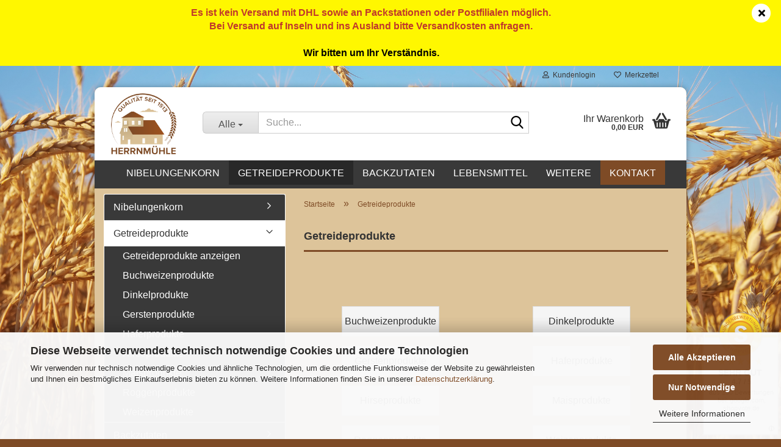

--- FILE ---
content_type: text/html; charset=utf-8
request_url: https://herrnmuehle-shop.com/Getreideprodukte/
body_size: 27042
content:





	<!DOCTYPE html>
	<html xmlns="http://www.w3.org/1999/xhtml" dir="ltr" lang="de">
		
			<head>
				
					
					<!--

					=========================================================
					Shopsoftware by Gambio GmbH (c) 2005-2023 [www.gambio.de]
					=========================================================

					Gambio GmbH offers you highly scalable E-Commerce-Solutions and Services.
					The Shopsoftware is redistributable under the GNU General Public License (Version 2) [http://www.gnu.org/licenses/gpl-2.0.html].
					based on: E-Commerce Engine Copyright (c) 2006 xt:Commerce, created by Mario Zanier & Guido Winger and licensed under GNU/GPL.
					Information and contribution at http://www.xt-commerce.com

					=========================================================
					Please visit our website: www.gambio.de
					=========================================================

					-->
				

                
    

                    
                

				
					<meta name="viewport" content="width=device-width, initial-scale=1, minimum-scale=1.0" />
				

				
					<meta http-equiv="Content-Type" content="text/html; charset=utf-8" />
		<meta name="language" content="de" />
		<meta name='google-site-verification' content='FvJ_riFWys-EWh7lgVc77j6fPUY52iJuKRRbn-xFspk' />
		<meta name="keywords" content="Natuerliche Getreideprodukte, mehl, körner, ölsaaten, weizen, roggen" />
		<meta name="description" content="Natürliche Getreideprodukte." />
		<meta property="og:description" content="Natürliche Getreideprodukte." />
		<meta property="og:image" content="https://herrnmuehle-shop.com/images/categories/og/" />
		<meta property="og:title" content="Getreideprodukte" />
		<meta property="og:type" content="product.group" />
		<title>HERRNMÜHLE Shop - Getreideprodukte</title>

				

								
									

				
					<base href="https://herrnmuehle-shop.com/" />
				

				
											
							<link rel="shortcut icon" href="https://herrnmuehle-shop.com/images/logos/favicon.ico" type="image/x-icon" />
						
									

				
									

				
											
							<link id="main-css" type="text/css" rel="stylesheet" href="public/theme/styles/system/main.min.css?bust=1768831095" />
						
									

				
					<meta name="robots" content="index,follow" />
		<link rel="canonical" href="https://herrnmuehle-shop.com/Getreideprodukte/" />
		<meta property="og:url" content="https://herrnmuehle-shop.com/Getreideprodukte/">
		<link rel="next" href="https://herrnmuehle-shop.com/Getreideprodukte/?page=2" />
		<script src="https://cdn.gambiohub.com/sdk/1.2.0/dist/bundle.js"></script><script>var payPalText = {"ecsNote":"Bitte w\u00e4hlen Sie ihre gew\u00fcnschte PayPal-Zahlungsweise.","paypalUnavailable":"PayPal steht f\u00fcr diese Transaktion im Moment nicht zur Verf\u00fcgung.","errorContinue":"weiter","continueToPayPal":"Weiter mit","errorCheckData":"Es ist ein Fehler aufgetreten. Bitte \u00fcberpr\u00fcfen Sie Ihre Eingaben."};var payPalButtonSettings = {"env":"live","commit":false,"style":{"label":"checkout","shape":"rect","color":"blue","layout":"vertical","tagline":false},"locale":"","fundingCardAllowed":true,"fundingELVAllowed":true,"fundingCreditAllowed":false,"createPaymentUrl":"https:\/\/herrnmuehle-shop.com\/shop.php?do=PayPalHub\/CreatePayment&initiator=ecs","authorizedPaymentUrl":"https:\/\/herrnmuehle-shop.com\/shop.php?do=PayPalHub\/AuthorizedPayment&initiator=ecs","checkoutUrl":"https:\/\/herrnmuehle-shop.com\/shop.php?do=PayPalHub\/RedirectGuest","useVault":false,"jssrc":"https:\/\/www.paypal.com\/sdk\/js?client-id=AVEjCpwSc-e9jOY8dHKoTUckaKtPo0shiwe_T2rKtxp30K4TYGRopYjsUS6Qmkj6bILd7Nt72pbMWCXe&commit=false&intent=capture&components=buttons%2Cmarks%2Cmessages%2Cfunding-eligibility%2Cgooglepay%2Capplepay%2Ccard-fields&integration-date=2021-11-25&merchant-id=JHWD6NBDFW7HG&currency=EUR","partnerAttributionId":"GambioGmbH_Cart_Hub_PPXO","createOrderUrl":"https:\/\/herrnmuehle-shop.com\/shop.php?do=PayPalHub\/CreateOrder&initiator=ecs","getOrderUrl":"https:\/\/herrnmuehle-shop.com\/shop.php?do=PayPalHub\/GetOrder","approvedOrderUrl":"https:\/\/herrnmuehle-shop.com\/shop.php?do=PayPalHub\/ApprovedOrder&initiator=ecs","paymentApproved":false,"developmentMode":false,"cartAmount":0};var jsShoppingCart = {"languageCode":"de","verifySca":"https:\/\/herrnmuehle-shop.com\/shop.php?do=PayPalHub\/VerifySca","totalAmount":"0.00","currency":"EUR","env":"live","commit":false,"style":{"label":"checkout","shape":"rect","color":"blue","layout":"vertical","tagline":false},"locale":"","fundingCardAllowed":true,"fundingELVAllowed":true,"fundingCreditAllowed":false,"createPaymentUrl":"https:\/\/herrnmuehle-shop.com\/shop.php?do=PayPalHub\/CreatePayment&initiator=ecs","authorizedPaymentUrl":"https:\/\/herrnmuehle-shop.com\/shop.php?do=PayPalHub\/AuthorizedPayment&initiator=ecs","checkoutUrl":"https:\/\/herrnmuehle-shop.com\/shop.php?do=PayPalHub\/RedirectGuest","useVault":false,"jssrc":"https:\/\/www.paypal.com\/sdk\/js?client-id=AVEjCpwSc-e9jOY8dHKoTUckaKtPo0shiwe_T2rKtxp30K4TYGRopYjsUS6Qmkj6bILd7Nt72pbMWCXe&commit=false&intent=capture&components=buttons%2Cmarks%2Cmessages%2Cfunding-eligibility%2Cgooglepay%2Capplepay%2Ccard-fields&integration-date=2021-11-25&merchant-id=JHWD6NBDFW7HG&currency=EUR","partnerAttributionId":"GambioGmbH_Cart_Hub_PPXO","createOrderUrl":"https:\/\/herrnmuehle-shop.com\/shop.php?do=PayPalHub\/CreateOrder&initiator=ecs","getOrderUrl":"https:\/\/herrnmuehle-shop.com\/shop.php?do=PayPalHub\/GetOrder","approvedOrderUrl":"https:\/\/herrnmuehle-shop.com\/shop.php?do=PayPalHub\/ApprovedOrder&initiator=ecs","paymentApproved":false,"developmentMode":false,"cartAmount":0};var payPalBannerSettings = {};</script><script id="paypalconsent" type="application/json">{"purpose_id":null}</script><script src="GXModules/Gambio/Hub/Shop/Javascript/PayPalLoader-bust_1767213666.js" async></script><link rel="stylesheet" href="https://cdn.gambiohub.com/sdk/1.2.0/dist/css/gambio_hub.css">
				

				
									
			</head>
		
		
			<body class="page-index-type-c31 page-index-type-gm_boosted_category page-index-type-cat page-index-type-cPath page-index-type-is-filtering"
				  data-gambio-namespace="https://herrnmuehle-shop.com/public/theme/javascripts/system"
				  data-jse-namespace="https://herrnmuehle-shop.com/JSEngine/build"
				  data-gambio-controller="initialize"
				  data-gambio-widget="input_number responsive_image_loader transitions header image_maps modal history dropdown core_workarounds anchor"
				  data-input_number-separator=","
					>

				
					
				

				
									

				
									
		




	



	
		<div id="outer-wrapper" class="topbar-active">
			
				<header id="header" class="navbar">
					
	





	<div id="topbar-container">
						
		
					

		
			<div class="navbar-topbar">
				
					<nav data-gambio-widget="menu link_crypter" data-menu-switch-element-position="false" data-menu-events='{"desktop": ["click"], "mobile": ["click"]}' data-menu-ignore-class="dropdown-menu">
						<ul class="nav navbar-nav navbar-right" data-menu-replace="partial">

                            <li class="navbar-topbar-item">
                                <ul id="secondaryNavigation" class="nav navbar-nav ignore-menu">
                                                                    </ul>

                                <script id="secondaryNavigation-menu-template" type="text/mustache">
                                    
                                        <ul id="secondaryNavigation" class="nav navbar-nav">
                                            <li v-for="(item, index) in items" class="navbar-topbar-item hidden-xs content-manager-item">
                                                <a href="javascript:;" :title="item.title" @click="goTo(item.content)">
                                                    <span class="fa fa-arrow-circle-right visble-xs-block"></span>
                                                    {{item.title}}
                                                </a>
                                            </li>
                                        </ul>
                                    
                                </script>
                            </li>

							
															

							
															

							
															

							
															

							
															

							
							
																	
										<li class="dropdown navbar-topbar-item first">
											<a title="Anmeldung" href="/Getreideprodukte/#" class="dropdown-toggle" data-toggle-hover="dropdown" role="button" aria-label="Kundenlogin">
												
																											
															<span class="fa fa-user-o"></span>
														
																									

												&nbsp;Kundenlogin
											</a>
											




	<ul class="dropdown-menu dropdown-menu-login arrow-top">
		
			<li class="arrow"></li>
		
		
		
			<li class="dropdown-header hidden-xs">Kundenlogin</li>
		
		
		
			<li>
				<form action="https://herrnmuehle-shop.com/login.php?action=process" method="post" class="form-horizontal">
					<input type="hidden" name="return_url" value="https://herrnmuehle-shop.com/Getreideprodukte/">
					<input type="hidden" name="return_url_hash" value="f11f71a1fce65ab7f983a67efae0b664a32d74dd9eb50de41bf525aedf2000da">
					
						<div class="form-group">
                            <label for="box-login-dropdown-login-username" class="form-control sr-only">E-Mail</label>
							<input
                                autocomplete="username"
                                type="email"
                                id="box-login-dropdown-login-username"
                                class="form-control"
                                placeholder="E-Mail"
                                name="email_address"
                                oninput="this.setCustomValidity('')"
                                oninvalid="this.setCustomValidity('Bitte geben Sie eine korrekte Emailadresse ein')"
                            />
						</div>
					
					
                        <div class="form-group password-form-field" data-gambio-widget="show_password">
                            <label for="box-login-dropdown-login-password" class="form-control sr-only">Passwort</label>
                            <input autocomplete="current-password" type="password" id="box-login-dropdown-login-password" class="form-control" placeholder="Passwort" name="password" />
                            <button class="btn show-password hidden" type="button">
                                <i class="fa fa-eye" aria-hidden="true"></i>
                                <span class="sr-only">Toggle Password View</span>
                            </button>
                        </div>
					
					
						<div class="dropdown-footer row">
							
	
								
									<input type="submit" class="btn btn-primary btn-block" value="Anmelden" />
								
								<ul>
									
										<li>
											<a title="Konto erstellen" href="https://herrnmuehle-shop.com/shop.php?do=CreateRegistree">
												Konto erstellen
											</a>
										</li>
									
									
										<li>
											<a title="Passwort vergessen?" href="https://herrnmuehle-shop.com/password_double_opt.php">
												Passwort vergessen?
											</a>
										</li>
									
								</ul>
							
	

	
						</div>
					
				</form>
			</li>
		
	</ul>


										</li>
									
															

							
																	
										<li class="navbar-topbar-item">
											<a href="https://herrnmuehle-shop.com/wish_list.php" title="Merkzettel anzeigen" aria-label="Merkzettel">
												
																											
															<span class="fa fa-heart-o"></span>
														
																									

												&nbsp;Merkzettel
											</a>
										</li>
									
															

							
						</ul>
					</nav>
				
			</div>
		
	</div>




	<div class="inside">

		<div class="row">

		
												
			<div class="navbar-header" data-gambio-widget="mobile_menu">
									
							
		<div id="navbar-brand" class="navbar-brand">
			<a href="https://herrnmuehle-shop.com/" title="HERRNMÜHLE Shop">
				<img id="main-header-logo" class="img-responsive" src="https://herrnmuehle-shop.com/images/logos/logo-2022_logo.png" alt="HERRNMÜHLE Shop-Logo">
			</a>
		</div>
	
					
								
					
	
	
			
	
		<button type="button" class="navbar-toggle" aria-label="navigationbar toggle button" data-mobile_menu-target="#categories .navbar-collapse"
		        data-mobile_menu-body-class="categories-open" data-mobile_menu-toggle-content-visibility>
			<img src="public/theme/images/svgs/bars.svg" class="gx-menu svg--inject" alt="menu bars icon">
		</button>
	
	
	
		<button type="button" class="navbar-toggle cart-icon" data-mobile_menu-location="shopping_cart.php">
			<img src="public/theme/images/svgs/basket.svg" class="gx-cart-basket svg--inject" alt="shopping cart icon">
			<span class="cart-products-count hidden">
				0
			</span>
		</button>
	
	
			
			<button type="button" class="navbar-toggle" aria-label="searchbar toggle button" data-mobile_menu-target=".navbar-search" data-mobile_menu-body-class="search-open"
					data-mobile_menu-toggle-content-visibility>
				<img src="public/theme/images/svgs/search.svg" class="gx-search svg--inject" alt="search icon">
			</button>
		
	
				
			</div>
		

		
							






	<div class="navbar-search collapse">

		
						<p class="navbar-search-header dropdown-header">Suche</p>
		

		
			<form role="search" action="advanced_search_result.php" method="get" data-gambio-widget="live_search">

				<div class="navbar-search-input-group input-group">
					<div class="navbar-search-input-group-btn input-group-btn custom-dropdown" data-dropdown-trigger-change="false" data-dropdown-trigger-no-change="false">

						
							<button aria-label="Suche..." type="button" class="btn btn-default dropdown-toggle" data-toggle="dropdown" aria-haspopup="true" aria-expanded="false">
								<span class="dropdown-name">Alle</span> <span class="caret"></span>
							</button>
						

						
															
									<ul class="dropdown-menu">
																				
												<li><a href="#" data-rel="0">Alle</a></li>
											
																							
													<li><a href="#" data-rel="224">Nibelungenkorn</a></li>
												
																							
													<li><a href="#" data-rel="31">Getreideprodukte</a></li>
												
																							
													<li><a href="#" data-rel="20">Backzutaten</a></li>
												
																							
													<li><a href="#" data-rel="4">Lebensmittel</a></li>
												
																							
													<li><a href="#" data-rel="3">Futtermittel</a></li>
												
																							
													<li><a href="#" data-rel="378">Sonderposten</a></li>
												
																														</ul>
								
													

						
															
                                    <label for="top-search-button-categories-id" class="sr-only">Alle</label>
									<select id="top-search-button-categories-id" name="categories_id">
										<option value="0">Alle</option>
																																	
													<option value="224">Nibelungenkorn</option>
												
																							
													<option value="31">Getreideprodukte</option>
												
																							
													<option value="20">Backzutaten</option>
												
																							
													<option value="4">Lebensmittel</option>
												
																							
													<option value="3">Futtermittel</option>
												
																							
													<option value="378">Sonderposten</option>
												
																														</select>
								
													

					</div>
					<input type="text" id="search-field-input" name="keywords" placeholder="Suche..." class="form-control search-input" autocomplete="off" />
					
					<button aria-label="Suche..." type="submit" class="form-control-feedback">
						<img src="public/theme/images/svgs/search.svg" class="gx-search-input svg--inject" alt="search icon">
					</button>
					

                    <label for="search-field-input" class="control-label sr-only">Suche...</label>
					

				</div>


									<input type="hidden" value="1" name="inc_subcat" />
				
				
					<div class="navbar-search-footer visible-xs-block">
						
							<button class="btn btn-primary btn-block" type="submit">
								Suche...
							</button>
						
						
							<a href="advanced_search.php" class="btn btn-default btn-block" title="Erweiterte Suche">
								Erweiterte Suche
							</a>
						
					</div>
				

				<div class="search-result-container"></div>

			</form>
		
	</div>


					

		
					

		
    		<!-- layout_header honeygrid -->
							
					


	<nav id="cart-container" class="navbar-cart" data-gambio-widget="menu cart_dropdown" data-menu-switch-element-position="false">
		
			<ul class="cart-container-inner">
				
					<li>
						<a href="https://herrnmuehle-shop.com/shopping_cart.php" class="dropdown-toggle">
							
								<img src="public/theme/images/svgs/basket.svg" alt="shopping cart icon" class="gx-cart-basket svg--inject">
								<span class="cart">
									Ihr Warenkorb<br />
									<span class="products">
										0,00 EUR
									</span>
								</span>
							
							
																	<span class="cart-products-count hidden">
										
									</span>
															
						</a>

						
							



	<ul class="dropdown-menu arrow-top cart-dropdown cart-empty">
		
			<li class="arrow"></li>
		
	
		
					
	
		
            <script>
            function ga4ViewCart() {
                console.log('GA4 is disabled');
            }
        </script>
    
			<li class="cart-dropdown-inside">
		
				
									
				
									
						<div class="cart-empty">
							Sie haben noch keine Artikel in Ihrem Warenkorb.
						</div>
					
								
			</li>
		
	</ul>
						
					</li>
				
			</ul>
		
	</nav>

				
					

		</div>

	</div>


	
		<div class="topbar-notification"
		     style="background-color: #fff700;"
		     data-gambio-widget="notifications">
			<span class="notification-content">
				<div style="text-align: center;">
	<span style="color:#c0392b;"><strong>Es ist kein Versand mit DHL sowie an Packstationen oder Postfilialen m&ouml;glich.<br />
	Bei Versand auf Inseln und ins Ausland bitte Versandkosten anfragen.</strong></span><br />
	<br />
	<strong>Wir bitten um Ihr Verst&auml;ndnis.</strong>
</div>
			</span>
			<span class="fa-stack hide-topbar-notification">
				<i class="fa fa-circle fa-inverse fa-stack-2x"></i>
				<i class="fa fa-close fa-stack-1x"></i>
			</span>
		</div>
	







	<noscript>
		<div class="alert alert-danger noscript-notice" role="alert">
			JavaScript ist in Ihrem Browser deaktiviert. Aktivieren Sie JavaScript, um alle Funktionen des Shops nutzen und alle Inhalte sehen zu können.
		</div>
	</noscript>



			
						


	<div id="categories">
		<div class="navbar-collapse collapse">
			
				<nav class="navbar-default navbar-categories" data-gambio-widget="menu">
					
						<ul class="level-1 nav navbar-nav">
                             
															
									<li class="level-1-child" data-id="224">
										
											<a class="dropdown-toggle" href="https://herrnmuehle-shop.com/Nibelungenkorn/" title="Nibelungenkorn">
												
													Nibelungenkorn
												
																							</a>
										
										
										
																					
										
									</li>
								
															
									<li class="dropdown level-1-child active" data-id="31">
										
											<a class="dropdown-toggle" href="https://herrnmuehle-shop.com/Getreideprodukte/" title="Getreideprodukte">
												
													Getreideprodukte
												
																							</a>
										
										
										
																							
													<ul data-level="2" class="level-2 dropdown-menu dropdown-menu-child">
														
															<li class="enter-category hidden-sm hidden-md hidden-lg show-more">
																
																	<a class="dropdown-toggle" href="https://herrnmuehle-shop.com/Getreideprodukte/" title="Getreideprodukte">
																		
																			Getreideprodukte anzeigen
																		
																	</a>
																
															</li>
														
														
																																																																																																																																																																																																																																																																																																																																																																																																																																																																																																																											
																													
																															
																	<li class="level-2-child">
																		<a href="https://herrnmuehle-shop.com/Getreideprodukte/Buchweizenprodukte/" title="Buchweizenprodukte">
																			Buchweizenprodukte
																		</a>
																																			</li>
																
																															
																	<li class="level-2-child">
																		<a href="https://herrnmuehle-shop.com/Getreideprodukte/Dinkelprodukte/" title="Dinkelprodukte">
																			Dinkelprodukte
																		</a>
																																			</li>
																
																															
																	<li class="level-2-child">
																		<a href="https://herrnmuehle-shop.com/Getreideprodukte/Gersteprodukte/" title="Gerstenprodukte">
																			Gerstenprodukte
																		</a>
																																			</li>
																
																															
																	<li class="level-2-child">
																		<a href="https://herrnmuehle-shop.com/Getreideprodukte/Haferprodukte/" title="Haferprodukte">
																			Haferprodukte
																		</a>
																																			</li>
																
																															
																	<li class="level-2-child">
																		<a href="https://herrnmuehle-shop.com/Getreideprodukte/Hirseprodukte/" title="Hirseprodukte">
																			Hirseprodukte
																		</a>
																																			</li>
																
																															
																	<li class="level-2-child">
																		<a href="https://herrnmuehle-shop.com/Getreideprodukte/Maisprodukte/" title="Maisprodukte">
																			Maisprodukte
																		</a>
																																			</li>
																
																															
																	<li class="level-2-child">
																		<a href="https://herrnmuehle-shop.com/Getreideprodukte/Roggenprodukte/" title="Roggenprodukte">
																			Roggenprodukte
																		</a>
																																			</li>
																
																															
																	<li class="level-2-child">
																		<a href="https://herrnmuehle-shop.com/Getreideprodukte/Weizenprodukte-105/" title="Weizenprodukte">
																			Weizenprodukte
																		</a>
																																			</li>
																
																													
																												
														
															<li class="enter-category hidden-more hidden-xs">
																<a class="dropdown-toggle col-xs-6"
																   href="https://herrnmuehle-shop.com/Getreideprodukte/"
																   title="Getreideprodukte">Getreideprodukte anzeigen</a>
							
																<span class="close-menu-container col-xs-6">
																	<span class="close-flyout">
																		<i class="fa fa-close"></i>
																	</span>
																</span>
															</li>
														
													
													</ul>
												
																					
										
									</li>
								
															
									<li class="level-1-child" data-id="20">
										
											<a class="dropdown-toggle" href="https://herrnmuehle-shop.com/Backzutaten/" title="Backzutaten">
												
													Backzutaten
												
																							</a>
										
										
										
																					
										
									</li>
								
															
									<li class="dropdown level-1-child" data-id="4">
										
											<a class="dropdown-toggle" href="https://herrnmuehle-shop.com/Lebensmittel/" title="Lebensmittel">
												
													Lebensmittel
												
																							</a>
										
										
										
																							
													<ul data-level="2" class="level-2 dropdown-menu dropdown-menu-child">
														
															<li class="enter-category hidden-sm hidden-md hidden-lg show-more">
																
																	<a class="dropdown-toggle" href="https://herrnmuehle-shop.com/Lebensmittel/" title="Lebensmittel">
																		
																			Lebensmittel anzeigen
																		
																	</a>
																
															</li>
														
														
																																																																																																																																																																																																															
																													
																															
																	<li class="level-2-child">
																		<a href="https://herrnmuehle-shop.com/Lebensmittel/Knabbereien/" title="Knabbereien und Süßes">
																			Knabbereien und Süßes
																		</a>
																																			</li>
																
																															
																	<li class="level-2-child">
																		<a href="https://herrnmuehle-shop.com/Lebensmittel/Muesli/" title="Müsli">
																			Müsli
																		</a>
																																			</li>
																
																															
																	<li class="level-2-child">
																		<a href="https://herrnmuehle-shop.com/Lebensmittel/Oelsaaten/" title="Ölsaaten">
																			Ölsaaten
																		</a>
																																			</li>
																
																													
																												
														
															<li class="enter-category hidden-more hidden-xs">
																<a class="dropdown-toggle col-xs-6"
																   href="https://herrnmuehle-shop.com/Lebensmittel/"
																   title="Lebensmittel">Lebensmittel anzeigen</a>
							
																<span class="close-menu-container col-xs-6">
																	<span class="close-flyout">
																		<i class="fa fa-close"></i>
																	</span>
																</span>
															</li>
														
													
													</ul>
												
																					
										
									</li>
								
															
									<li class="dropdown level-1-child" data-id="3">
										
											<a class="dropdown-toggle" href="https://herrnmuehle-shop.com/Futtermittel/" title="Futtermittel">
												
													Futtermittel
												
																							</a>
										
										
										
																							
													<ul data-level="2" class="level-2 dropdown-menu dropdown-menu-child">
														
															<li class="enter-category hidden-sm hidden-md hidden-lg show-more">
																
																	<a class="dropdown-toggle" href="https://herrnmuehle-shop.com/Futtermittel/" title="Futtermittel">
																		
																			Futtermittel anzeigen
																		
																	</a>
																
															</li>
														
														
																																																																																																																																																																																																																																																																																																																																																																																																																																																																																																																																																																																							
																													
																															
																	<li class="level-2-child">
																		<a href="https://herrnmuehle-shop.com/Futtermittel/Einzelfuttermittel/" title="Einzelfuttermittel">
																			Einzelfuttermittel
																		</a>
																																			</li>
																
																															
																	<li class="level-2-child">
																		<a href="https://herrnmuehle-shop.com/Futtermittel/Bienenfutter/" title="Bienenfutter">
																			Bienenfutter
																		</a>
																																			</li>
																
																															
																	<li class="level-2-child">
																		<a href="https://herrnmuehle-shop.com/Futtermittel/Hundefutter/" title="Hundefutter">
																			Hundefutter
																		</a>
																																			</li>
																
																															
																	<li class="level-2-child">
																		<a href="https://herrnmuehle-shop.com/Futtermittel/Katzenfutter/" title="Katzenfutter">
																			Katzenfutter
																		</a>
																																			</li>
																
																															
																	<li class="level-2-child">
																		<a href="https://herrnmuehle-shop.com/Futtermittel/Pferdefutter/" title="Pferdefutter">
																			Pferdefutter
																		</a>
																																			</li>
																
																															
																	<li class="level-2-child">
																		<a href="https://herrnmuehle-shop.com/Futtermittel/Nagerfutter/" title="Nagerfutter">
																			Nagerfutter
																		</a>
																																			</li>
																
																															
																	<li class="level-2-child">
																		<a href="https://herrnmuehle-shop.com/Futtermittel/Vogelfutter/" title="Vogelfutter">
																			Vogelfutter
																		</a>
																																			</li>
																
																															
																	<li class="level-2-child">
																		<a href="https://herrnmuehle-shop.com/Futtermittel/Huehnerfutter/" title="Geflügelfutter">
																			Geflügelfutter
																		</a>
																																			</li>
																
																															
																	<li class="level-2-child">
																		<a href="https://herrnmuehle-shop.com/Futtermittel/Fischfutter-199/" title="Fischfutter">
																			Fischfutter
																		</a>
																																			</li>
																
																													
																												
														
															<li class="enter-category hidden-more hidden-xs">
																<a class="dropdown-toggle col-xs-6"
																   href="https://herrnmuehle-shop.com/Futtermittel/"
																   title="Futtermittel">Futtermittel anzeigen</a>
							
																<span class="close-menu-container col-xs-6">
																	<span class="close-flyout">
																		<i class="fa fa-close"></i>
																	</span>
																</span>
															</li>
														
													
													</ul>
												
																					
										
									</li>
								
															
									<li class="level-1-child" data-id="378">
										
											<a class="dropdown-toggle" href="https://herrnmuehle-shop.com/sonderposten/" title="Sonderposten">
												
													Sonderposten
												
																							</a>
										
										
										
																					
										
									</li>
								
														
							



	
					
				<li id="mainNavigation" class="custom custom-entries hidden-xs">
											
							<a  data-id="top_custom-0"
							   href="https://herrnmuehle-shop.com/info/kontakt.html"
							   							   title="Kontakt">
									Kontakt
							</a>
						
									</li>
			

            <script id="mainNavigation-menu-template" type="text/mustache">
                
				    <li id="mainNavigation" class="custom custom-entries hidden-xs">
                        <a v-for="(item, index) in items" href="javascript:;" @click="goTo(item.content)">
                            {{item.title}}
                        </a>
                    </li>
                
            </script>

							
					<li class="dropdown custom topmenu-content visible-xs" data-id="top_custom-0">
						
							<a class="dropdown-toggle"
								   href="https://herrnmuehle-shop.com/info/kontakt.html"
								   								   title="Kontakt">
								Kontakt
							</a>
						
					</li>
				
						


							
							
								<li class="dropdown dropdown-more" style="display: none">
									<a class="dropdown-toggle" href="#" title="">
										Weitere
									</a>
									<ul class="level-2 dropdown-menu ignore-menu"></ul>
								</li>
							
			
						</ul>
					
				</nav>
			
		</div>
	</div>

		
					</header>
			

			
				
				

			
				<div id="wrapper">
					<div class="row">

						
							<div id="main">
								<div class="main-inside">
									
										
	
			<script type="application/ld+json">{"@context":"https:\/\/schema.org","@type":"BreadcrumbList","itemListElement":[{"@type":"ListItem","position":1,"name":"Startseite","item":"https:\/\/herrnmuehle-shop.com\/"},{"@type":"ListItem","position":2,"name":"Getreideprodukte","item":"https:\/\/herrnmuehle-shop.com\/Getreideprodukte\/"}]}</script>
	    
		<div id="breadcrumb_navi">
            				<span class="breadcrumbEntry">
													<a href="https://herrnmuehle-shop.com/" class="headerNavigation" >
								<span aria-label="Startseite">Startseite</span>
							</a>
											</span>
                <span class="breadcrumbSeparator"> &raquo; </span>            				<span class="breadcrumbEntry">
													<span aria-label="Getreideprodukte">Getreideprodukte</span>
                        					</span>
                            		</div>
    


									

									
										<div id="shop-top-banner">
																					</div>
									

									


	
		<div id="categories-below-breadcrumb_31" data-gx-content-zone="categories-below-breadcrumb_31" class="gx-content-zone">

</div>
	

	
		


	<div class="filter-selection-container hidden">
				
		
		<p><strong>Aktueller Filter</strong></p>
		
		
			</div>
	
	
	
	
		
	
					
									
						<h1>Getreideprodukte</h1>
					
							
			


	
					
				<div class="categories-description-container">

					
						
															
                                    								
													
													
								<p class="text-center"><div>
	<br />
	&nbsp;
</div></p>
							
												
													
					

				</div>
			
			

	
	
			
			<div class="subcategories-listing-container">
				<ul class="subcategories-listing">
											
							<li class="subcategory-item">
																	<a href="Getreideprodukte/Buchweizenprodukte/"
									   title="Buchweizenprodukte">
																															
												<span class="cat-name no-image">
													Buchweizenprodukte
												</span>
											
																			</a>
															</li>
						
											
							<li class="subcategory-item">
																	<a href="Getreideprodukte/Dinkelprodukte/"
									   title="Dinkelprodukte">
																															
												<span class="cat-name no-image">
													Dinkelprodukte
												</span>
											
																			</a>
															</li>
						
											
							<li class="subcategory-item">
																	<a href="Getreideprodukte/Gersteprodukte/"
									   title="Gerstenprodukte">
																															
												<span class="cat-name no-image">
													Gerstenprodukte
												</span>
											
																			</a>
															</li>
						
											
							<li class="subcategory-item">
																	<a href="Getreideprodukte/Haferprodukte/"
									   title="Haferprodukte">
																															
												<span class="cat-name no-image">
													Haferprodukte
												</span>
											
																			</a>
															</li>
						
											
							<li class="subcategory-item">
																	<a href="Getreideprodukte/Hirseprodukte/"
									   title="Hirseprodukte">
																															
												<span class="cat-name no-image">
													Hirseprodukte
												</span>
											
																			</a>
															</li>
						
											
							<li class="subcategory-item">
																	<a href="Getreideprodukte/Maisprodukte/"
									   title="Maisprodukte">
																															
												<span class="cat-name no-image">
													Maisprodukte
												</span>
											
																			</a>
															</li>
						
											
							<li class="subcategory-item">
																	<a href="Getreideprodukte/Roggenprodukte/"
									   title="Roggenprodukte">
																															
												<span class="cat-name no-image">
													Roggenprodukte
												</span>
											
																			</a>
															</li>
						
											
							<li class="subcategory-item">
																	<a href="Getreideprodukte/Weizenprodukte-105/"
									   title="Weizenprodukte">
																															
												<span class="cat-name no-image">
													Weizenprodukte
												</span>
											
																			</a>
															</li>
						
									</ul>
			</div>
		
	
	
		
	










	
		
	

	
		
	

	
		
	
					
							
			


	
			

	

	
		


	<div class="productlisting-filter-container"
		 data-gambio-widget="product_listing_filter"
		 data-product_listing_filter-target=".productlist-viewmode">
		<form name="panel"
			  action="/Getreideprodukte/"
			  method="get" >
			<input type="hidden" name="view_mode" value="default" />

			<div class="row">
				<div class="col-xs-12 col-lg-6">

					
	<div class="productlisting-filter-hiddens">
			</div>

					
						<div class="jsPanelViewmode panel-viewmode clearfix productlist-viewmode-list btn-group">
							<a href="/"
                               role="button"
							   class="btn btn-default jsProductListingGrid productlisting-listing-grid"
							   data-product_listing_filter-add="productlist-viewmode-grid"
							   data-product_listing_filter-url-param="tiled"
							   rel="nofollow"
							   aria-label="Kachelansicht"
							   title="Kachelansicht"> <i class="fa fa-th"></i> </a> <a href="/"
                                                                                             role="button"
																											   class="btn btn-default jsProductListingList productlisting-listing-list active"
																											   data-product_listing_filter-add="productlist-viewmode-list"
																											   data-product_listing_filter-url-param="default"
																											   rel="nofollow"
																											   aria-label="Listenansicht"
																											   title="Listenansicht">
								<i class="fa fa-th-list"></i> </a>
						</div>
					

					
						<a href="#filterbox-container"
						   class="btn btn-default filter-button js-open-modal hidden-sm hidden-md hidden-lg"
						   data-modal-type="alert"
						   data-modal-settings='{"title": "FILTER", "dialogClass": "box-filter"}'
						   rel="nofollow">
							<i class="fa fa-filter"></i>
                            <span class="sr-only">FILTER</span>
                        </a>
					


					
						<div class="btn-group dropdown custom-dropdown" data-dropdown-shorten="null">
							
								<button type="button" role="combobox" class="btn btn-default dropdown-toggle" aria-label="Sortiere Artikel nach" aria-expanded="false" aria-haspopup="listbox" aria-controls="sort-listing-panel">
									<span class="dropdown-name">
										Sortieren nach 
																			</span> <span class="caret"></span>
								</button>
							
							
								<ul id="sort-listing-panel" class="dropdown-menu">
									<li><a data-rel="price_asc"
										   href="/"
										   rel="nofollow"
                                           role="button"
										   aria-label="Preis aufsteigend"
										   title="Preis aufsteigend">Preis aufsteigend</a>
									</li>
									<li><a data-rel="price_desc"
										   href="/"
										   rel="nofollow"
                                           role="button"
										   aria-label="Preis absteigend"
										   title="Preis absteigend">Preis absteigend</a></li>
									<li class="divider"></li>
									<li><a data-rel="name_asc"
										   href="/"
										   rel="nofollow"
                                           role="button"
										   aria-label="Name aufsteigend"
										   title="Name aufsteigend">Name aufsteigend</a>
									</li>
									<li><a data-rel="name_desc"
										   href="/"
										   rel="nofollow"
                                           role="button"
										   aria-label="Name absteigend"
										   title="Name absteigend">Name absteigend</a>
									</li>
									<li class="divider"></li>
									<li><a data-rel="date_asc"
										   href="/"
										   rel="nofollow"
                                           role="button"
										   aria-label="Einstelldatum aufsteigend"
										   title="Einstelldatum aufsteigend">Einstelldatum aufsteigend</a>
									</li>
									<li><a data-rel="date_desc"
										   href="/"
										   rel="nofollow"
                                           role="button"
										   aria-label="Einstelldatum absteigend"
										   title="Einstelldatum absteigend">Einstelldatum absteigend</a>
									</li>
									<li class="divider"></li>
									<li><a data-rel="shipping_asc"
										   href="/"
										   rel="nofollow"
                                           role="button"
										   aria-label="Lieferzeit aufsteigend"
										   title="Lieferzeit aufsteigend">Lieferzeit aufsteigend</a></li>
									<li><a data-rel="shipping_desc"
										   href="/"
										   rel="nofollow"
                                           role="button"
										   aria-label="Lieferzeit absteigend"
										   title="Lieferzeit absteigend">Lieferzeit absteigend</a></li>
								</ul>
							
							
                                <label for="sort-listing-option-panel" class="form-control sr-only">Sortieren nach </label>
								<select id="sort-listing-option-panel" name="listing_sort" class="jsReload input-select">
									<option value="" selected="selected">Sortieren nach </option>
									<option value="price_asc">Preis aufsteigend</option>
									<option value="price_desc">Preis absteigend</option>
									<option value="name_asc">Name aufsteigend</option>
									<option value="name_desc">Name absteigend</option>
									<option value="date_asc">Einstelldatum aufsteigend</option>
									<option value="date_desc">Einstelldatum absteigend</option>
									<option value="shipping_asc">Lieferzeit aufsteigend</option>
									<option value="shipping_desc">Lieferzeit absteigend</option>
								</select>
							
						</div>
					

					
					
						<div class="btn-group dropdown custom-dropdown" data-dropdown-shorten="null">
							
								<button type="button" role="combobox" class="btn btn-default dropdown-toggle" aria-label="Artikel pro Seite" aria-expanded="false" aria-haspopup="listbox" aria-controls="items-per-page-panel">
									<span class="dropdown-name">
										8 pro Seite
																			</span> <span class="caret"></span>
								</button>
							
							
								<ul id="items-per-page-panel" class="dropdown-menu">
									<li>										<a data-rel="8" href="/" role="button" aria-label="8 pro Seite" title="8 pro Seite" rel="nofollow">8 pro Seite</a></li>
									<li>										<a data-rel="16" href="/" role="button" aria-label="16 pro Seite" title="16 pro Seite" rel="nofollow">16 pro Seite</a></li>
									<li>										<a data-rel="24" href="/" role="button" aria-label="24 pro Seite" title="24 pro Seite" rel="nofollow">24 pro Seite</a></li>
									<li>										<a data-rel="48" href="/" role="button" aria-label="48 pro Seite" title="48 pro Seite" rel="nofollow">48 pro Seite</a></li>
									<li>										<a data-rel="96" href="/" role="button" aria-label="96 pro Seite" title="96 pro Seite" rel="nofollow">96 pro Seite</a></li>
								</ul>
							
							
                                <label for="items-per-page-dropdown-option-panel" class="form-control sr-only"> pro Seite</label>
								<select id="items-per-page-dropdown-option-panel" name="listing_count" class="jsReload input-select">
									<option value="8">8 pro Seite</option>
									<option value="16">16 pro Seite</option>
									<option value="24">24 pro Seite</option>
									<option value="48">48 pro Seite</option>
									<option value="96">96 pro Seite</option>
								</select>
							
						</div>
					

				</div>

				
					<div class="col-xs-12 col-lg-6">
						



	<div class="panel-pagination text-right">
		<nav>
			<ul class="pagination">
				<li>
									</li><!-- to avoid spaces
									--><li>
											<span class="active">1</span>
									</li><!-- to avoid spaces
									--><li>
											<a href="https://herrnmuehle-shop.com/Getreideprodukte/?page=2" title="Seite 2">2</a>
									</li><!-- to avoid spaces
									--><li>
											<a href="https://herrnmuehle-shop.com/Getreideprodukte/?page=3" title="Seite 3">3</a>
									</li><!-- to avoid spaces
									--><li>
											<a href="https://herrnmuehle-shop.com/Getreideprodukte/?page=4" title="Seite 4">4</a>
									</li><!-- to avoid spaces
									--><li>
											<a href="https://herrnmuehle-shop.com/Getreideprodukte/?page=5" title="Nächste 4 Seiten">...</a>
									</li><!-- to avoid spaces
									--><li>
											<a href="https://herrnmuehle-shop.com/Getreideprodukte/?page=19" title="Seite 19">19</a>
									</li><!-- to avoid spaces
								--><li>
											<a href="https://herrnmuehle-shop.com/Getreideprodukte/?page=2" 
						   title="nächste Seite">&raquo;</a>
									</li>
			</ul>
		</nav>
	</div>
					</div>
				

			</div>

		</form>
	</div>

	

	
		<div class="container-fluid"
			 data-gambio-widget="product_hover"
			 data-product_hover-scope=".productlist-viewmode-grid">
			<div class="row product-filter-target productlist productlist-viewmode productlist-viewmode-list"
				 data-gambio-widget="cart_handler">

				
					




		
								
								
		
			
		
	
		
			
		
	
		
			






	
		
	

	
		<div class="product-container"
				 data-index="productlist_2125">

			
                <form  class="product-tile no-status-check">
					
					
						<div class="inside">
							<div class="content-container">
								<div class="content-container-inner">
									
									
										<figure class="image" id="productlist_2125_img">
											
																									
																				
														<span title="5-Saat-Mischung 500 g (9,90 EUR/1 kg)" class="product-hover-main-image product-image">
                                                            <a href="https://herrnmuehle-shop.com/5-Saat-Mischung.html">
															    <img src="images/product_images/thumbnail_images/5-saat-mischung.jpg" alt="5-Saat-Mischung" loading="lazy">
                                                            </a>
														</span>
													
																							

											
																							

											
																									
														            
            <span class="manufacturer-logo">
                 <a href="index.php?manufacturers_id=1">Herrnmühle</a>
            </span>
        
    													
																							

											
																							
										</figure>
									
									
									
										<div class="title-description">
											
												<div class="title">
													<a href="https://herrnmuehle-shop.com/5-Saat-Mischung.html" title="5-Saat-Mischung 500g
Aus Zugabe zum Brot auf Frischkäse, zum Salat, im Pesto..." class="product-url ">
														5-Saat-Mischung 500 g (9,90 EUR/1 kg)
													</a>
												</div>
											
											

											
																									
														<div class="description hidden-grid">
															<div>
	<span style="color:#000000;"><strong><span style="font-size: 12px;"><span style="font-family: arial,helvetica,sans-serif;">5-Saat-Mischung 500g</span></span></strong></span>
</div>
														</div>
													
																							
				
											
												
											

											
																							
				
				
											
												<div class="shipping hidden visible-list">
													
																													
																															
															
															
																																	
																		<div class="shipping-info-short">
																			Lieferzeit:
																			
																																									
																																													<img src="images/icons/status/green.png" alt="3-4 Werktage" title="3-4 Werktage" />
																																												3-4 Werktage
																					
																																							
																		</div>
																	
																	
																																					
																				<a class="js-open-modal" data-modal-type="iframe" data-modal-settings='{"title": "Lieferzeit:"}' href="popup/Versand-und-Zahlungsbedingungen.html" title="Ausland abweichend" rel="nofollow">
																					(Ausland abweichend)
																				</a>
																			
																																			
																	
																																			
																	<br />
																															

															
																<span class="products-details-weight-container">
																	
																																			

																	
																																			
																</span>
															
																											
												</div><!-- // .shipping -->
											
				
										</div><!-- // .title-description -->
									

									
										
																					
									
				
									
										<div class="price-tax">

											
																							
											
											
												<div class="price">
													<span class="current-price-container" title="5-Saat-Mischung 500g
Aus Zugabe zum Brot auf Frischkäse, zum Salat, im Pesto...">
														4,95 EUR
														
																																												<br />
															<span class="gm_products_vpe products-vpe">
																9,90 EUR pro 1 kg
															</span>
																																										</span>
												</div>
											

											
												<div class="shipping hidden visible-flyover">
													
																											
													
													
																													
																<div class="shipping-info-short">
																	Lieferzeit:
																	
																																					
																																									<img src="images/icons/status/green.png" alt="3-4 Werktage" title="3-4 Werktage" />
																																								3-4 Werktage
																			
																																			
																</div>
															
																											
												</div><!-- // .shipping -->
											

											
												<div class="additional-container">
													<!-- Use this if you want to add something to the product tiles -->
												</div>
											
				
											
												<div class="tax-shipping-hint hidden-grid">
																											<div class="tax">inkl. 7% MwSt. zzgl. 
				<a class="gm_shipping_link lightbox_iframe" href="https://herrnmuehle-shop.com/popup/Versand-und-Zahlungsbedingungen.html"
						target="_self"
						rel="nofollow"
						data-modal-settings='{"title":"Versand", "sectionSelector": ".content_text", "bootstrapClass": "modal-lg"}'>
					<span style="text-decoration:underline">Versand</span>
		        </a></div>
																									</div>
											
				
											
												<div class="cart-error-msg alert alert-danger hidden hidden-grid" role="alert"></div>
											
				
											<div class="button-input hidden-grid"  data-gambio-widget="input_number">
												
																											
															<div class="row">
																<div class="col-xs-12 col-lg-3 quantity-input" data-gambio-widget="input_number">
																	
																																																									<span class="quantity-unit">Pack:</span>
																																						<input type="text" name="products_qty" id="gm_attr_calc_qty_2125" class="form-control js-calculate-qty gm_listing_form gm_class_input" value="1" />
																																			
																</div>
						
																<div class="col-xs-12 col-lg-9">
																	
																																					&nbsp;
																																				
																			<button class="btn btn-primary btn-buy btn-block pull-right js-btn-add-to-cart"
																					type="submit"
																					name="btn-add-to-cart"
																					title="In den Warenkorb">
																																									In den Warenkorb
																																							</button>
																		
																	
																</div>
															</div>
														
																									
											
												<input type="hidden" name="products_id" value="2125" />
											</div><!-- // .button-input -->
										</div><!-- // .price-tax -->
									
								</div><!-- // .content-container-inner -->
							</div><!-- // .content-container -->
						</div><!-- // .inside -->
					
				</form>
			

			
							
		</div><!-- // .product-container -->
	

		
	
		
								
								
		
			
		
	
		
			
		
	
		
			






	
		
	

	
		<div class="product-container"
				 data-index="productlist_3264">

			
                <form  class="product-tile no-status-check">
					
					
						<div class="inside">
							<div class="content-container">
								<div class="content-container-inner">
									
									
										<figure class="image" id="productlist_3264_img">
											
																									
																				
														<span title="Buchweizen geschält 1 kg (6,00 EUR/1 kg)" class="product-hover-main-image product-image">
                                                            <a href="https://herrnmuehle-shop.com/Herrnmuehle-Buchweizen-geschaelt-1-kg.html">
															    <img src="images/product_images/thumbnail_images/buchweizenschale_651_0_3264_0.jpg" alt="Herrnmühle Buchweizen geschält 1 kg" loading="lazy">
                                                            </a>
														</span>
													
																							

											
																							

											
																									
														            
            <span class="manufacturer-logo">
                 <a href="index.php?manufacturers_id=1">Herrnmühle</a>
            </span>
        
    													
																							

											
																							
										</figure>
									
									
									
										<div class="title-description">
											
												<div class="title">
													<a href="https://herrnmuehle-shop.com/Herrnmuehle-Buchweizen-geschaelt-1-kg.html" title="Aus Buchweizen kann man wunderbar Buchweizen-Bratlinge, Buchweizen-Brot,..." class="product-url ">
														Buchweizen geschält 1 kg (6,00 EUR/1 kg)
													</a>
												</div>
											
											

											
																									
														<div class="description hidden-grid">
															<h4><strong><span style="font-size:12px;"><span style="color:#000000;"><span style="font-family:arial,helvetica,sans-serif;">Buchweizen- die ideale glutenfreie Alternative zu Getreide. In der K&uuml;che kommt es viel zum Einsatz.</span></span></span></strong></h4>
<br />
&nbsp;
														</div>
													
																							
				
											
												
											

											
																							
				
				
											
												<div class="shipping hidden visible-list">
													
																													
																															
															
															
																																	
																		<div class="shipping-info-short">
																			Lieferzeit:
																			
																																									
																																													<img src="images/icons/status/green.png" alt="3-4 Werktage" title="3-4 Werktage" />
																																												3-4 Werktage
																					
																																							
																		</div>
																	
																	
																																					
																				<a class="js-open-modal" data-modal-type="iframe" data-modal-settings='{"title": "Lieferzeit:"}' href="popup/Versand-und-Zahlungsbedingungen.html" title="Ausland abweichend" rel="nofollow">
																					(Ausland abweichend)
																				</a>
																			
																																			
																	
																																			
																	<br />
																															

															
																<span class="products-details-weight-container">
																	
																																			

																	
																																			
																</span>
															
																											
												</div><!-- // .shipping -->
											
				
										</div><!-- // .title-description -->
									

									
										
																					
									
				
									
										<div class="price-tax">

											
																							
											
											
												<div class="price">
													<span class="current-price-container" title="Aus Buchweizen kann man wunderbar Buchweizen-Bratlinge, Buchweizen-Brot,...">
														6,00 EUR
														
																																												<br />
															<span class="gm_products_vpe products-vpe">
																6,00 EUR pro 1 kg
															</span>
																																										</span>
												</div>
											

											
												<div class="shipping hidden visible-flyover">
													
																											
													
													
																													
																<div class="shipping-info-short">
																	Lieferzeit:
																	
																																					
																																									<img src="images/icons/status/green.png" alt="3-4 Werktage" title="3-4 Werktage" />
																																								3-4 Werktage
																			
																																			
																</div>
															
																											
												</div><!-- // .shipping -->
											

											
												<div class="additional-container">
													<!-- Use this if you want to add something to the product tiles -->
												</div>
											
				
											
												<div class="tax-shipping-hint hidden-grid">
																											<div class="tax">inkl. 7% MwSt. zzgl. 
				<a class="gm_shipping_link lightbox_iframe" href="https://herrnmuehle-shop.com/popup/Versand-und-Zahlungsbedingungen.html"
						target="_self"
						rel="nofollow"
						data-modal-settings='{"title":"Versand", "sectionSelector": ".content_text", "bootstrapClass": "modal-lg"}'>
					<span style="text-decoration:underline">Versand</span>
		        </a></div>
																									</div>
											
				
											
												<div class="cart-error-msg alert alert-danger hidden hidden-grid" role="alert"></div>
											
				
											<div class="button-input hidden-grid"  data-gambio-widget="input_number">
												
																											
															<div class="row">
																<div class="col-xs-12 col-lg-3 quantity-input" data-gambio-widget="input_number">
																	
																																																									<span class="quantity-unit">Pack:</span>
																																						<input type="text" name="products_qty" id="gm_attr_calc_qty_3264" class="form-control js-calculate-qty gm_listing_form gm_class_input" value="1" />
																																			
																</div>
						
																<div class="col-xs-12 col-lg-9">
																	
																																					&nbsp;
																																				
																			<button class="btn btn-primary btn-buy btn-block pull-right js-btn-add-to-cart"
																					type="submit"
																					name="btn-add-to-cart"
																					title="In den Warenkorb">
																																									In den Warenkorb
																																							</button>
																		
																	
																</div>
															</div>
														
																									
											
												<input type="hidden" name="products_id" value="3264" />
											</div><!-- // .button-input -->
										</div><!-- // .price-tax -->
									
								</div><!-- // .content-container-inner -->
							</div><!-- // .content-container -->
						</div><!-- // .inside -->
					
				</form>
			

			
							
		</div><!-- // .product-container -->
	

		
	
		
								
								
		
			
		
	
		
			
		
	
		
			






	
		
	

	
		<div class="product-container"
				 data-index="productlist_3265">

			
                <form  class="product-tile no-status-check">
					
					
						<div class="inside">
							<div class="content-container">
								<div class="content-container-inner">
									
									
										<figure class="image" id="productlist_3265_img">
											
																									
																				
														<span title="Buchweizen geschält 25 kg (3,56 EUR/1 kg)" class="product-hover-main-image product-image">
                                                            <a href="https://herrnmuehle-shop.com/Herrnmuehle-Buchweizen-geschaelt-25-kg.html">
															    <img src="images/product_images/thumbnail_images/buchweizenschale_651_0_3264_0_3265_0.jpg" alt="Herrnmühle Buchweizen geschält 25 kg" loading="lazy">
                                                            </a>
														</span>
													
																							

											
																							

											
																									
														            
            <span class="manufacturer-logo">
                 <a href="index.php?manufacturers_id=1">Herrnmühle</a>
            </span>
        
    													
																							

											
																							
										</figure>
									
									
									
										<div class="title-description">
											
												<div class="title">
													<a href="https://herrnmuehle-shop.com/Herrnmuehle-Buchweizen-geschaelt-25-kg.html" title="Aus Buchweizen kann man wunderbar Buchweizen-Bratlinge, Buchweizen-Brot,..." class="product-url ">
														Buchweizen geschält 25 kg (3,56 EUR/1 kg)
													</a>
												</div>
											
											

											
																									
														<div class="description hidden-grid">
															<h4><strong><span style="font-size:12px;"><span style="color:#000000;"><span style="font-family:arial,helvetica,sans-serif;">Buchweizen- die ideale glutenfreie Alternative zu Getreide. In der K&uuml;che kommt es viel zum Einsatz.</span></span></span></strong></h4>
<br />
&nbsp;
														</div>
													
																							
				
											
												
											

											
																							
				
				
											
												<div class="shipping hidden visible-list">
													
																													
																															
															
															
																																	
																		<div class="shipping-info-short">
																			Lieferzeit:
																			
																																									
																																													<img src="images/icons/status/green.png" alt="3-4 Werktage" title="3-4 Werktage" />
																																												3-4 Werktage
																					
																																							
																		</div>
																	
																	
																																					
																				<a class="js-open-modal" data-modal-type="iframe" data-modal-settings='{"title": "Lieferzeit:"}' href="popup/Versand-und-Zahlungsbedingungen.html" title="Ausland abweichend" rel="nofollow">
																					(Ausland abweichend)
																				</a>
																			
																																			
																	
																																			
																	<br />
																															

															
																<span class="products-details-weight-container">
																	
																																			

																	
																																			
																</span>
															
																											
												</div><!-- // .shipping -->
											
				
										</div><!-- // .title-description -->
									

									
										
																					
									
				
									
										<div class="price-tax">

											
																							
											
											
												<div class="price">
													<span class="current-price-container" title="Aus Buchweizen kann man wunderbar Buchweizen-Bratlinge, Buchweizen-Brot,...">
														89,00 EUR
														
																																												<br />
															<span class="gm_products_vpe products-vpe">
																3,56 EUR pro 1 kg
															</span>
																																										</span>
												</div>
											

											
												<div class="shipping hidden visible-flyover">
													
																											
													
													
																													
																<div class="shipping-info-short">
																	Lieferzeit:
																	
																																					
																																									<img src="images/icons/status/green.png" alt="3-4 Werktage" title="3-4 Werktage" />
																																								3-4 Werktage
																			
																																			
																</div>
															
																											
												</div><!-- // .shipping -->
											

											
												<div class="additional-container">
													<!-- Use this if you want to add something to the product tiles -->
												</div>
											
				
											
												<div class="tax-shipping-hint hidden-grid">
																											<div class="tax">inkl. 7% MwSt. zzgl. 
				<a class="gm_shipping_link lightbox_iframe" href="https://herrnmuehle-shop.com/popup/Versand-und-Zahlungsbedingungen.html"
						target="_self"
						rel="nofollow"
						data-modal-settings='{"title":"Versand", "sectionSelector": ".content_text", "bootstrapClass": "modal-lg"}'>
					<span style="text-decoration:underline">Versand</span>
		        </a></div>
																									</div>
											
				
											
												<div class="cart-error-msg alert alert-danger hidden hidden-grid" role="alert"></div>
											
				
											<div class="button-input hidden-grid"  data-gambio-widget="input_number">
												
																											
															<div class="row">
																<div class="col-xs-12 col-lg-3 quantity-input" data-gambio-widget="input_number">
																	
																																																									<span class="quantity-unit">Sack:</span>
																																						<input type="text" name="products_qty" id="gm_attr_calc_qty_3265" class="form-control js-calculate-qty gm_listing_form gm_class_input" value="1" />
																																			
																</div>
						
																<div class="col-xs-12 col-lg-9">
																	
																																					&nbsp;
																																				
																			<button class="btn btn-primary btn-buy btn-block pull-right js-btn-add-to-cart"
																					type="submit"
																					name="btn-add-to-cart"
																					title="In den Warenkorb">
																																									In den Warenkorb
																																							</button>
																		
																	
																</div>
															</div>
														
																									
											
												<input type="hidden" name="products_id" value="3265" />
											</div><!-- // .button-input -->
										</div><!-- // .price-tax -->
									
								</div><!-- // .content-container-inner -->
							</div><!-- // .content-container -->
						</div><!-- // .inside -->
					
				</form>
			

			
							
		</div><!-- // .product-container -->
	

		
	
		
								
								
		
			
		
	
		
			
		
	
		
			






	
		
	

	
		<div class="product-container"
				 data-index="productlist_518">

			
                <form  class="product-tile no-status-check">
					
					
						<div class="inside">
							<div class="content-container">
								<div class="content-container-inner">
									
									
										<figure class="image" id="productlist_518_img">
											
																									
																				
														<span title="Buchweizen geschält 500 g (8,00 EUR/1 kg)" class="product-hover-main-image product-image">
                                                            <a href="https://herrnmuehle-shop.com/Buchweizen.html">
															    <img src="images/product_images/thumbnail_images/buchweizenschale_651_0.jpg" alt="Herrnmühle Buchweizen geschält 500 g" loading="lazy">
                                                            </a>
														</span>
													
																							

											
																							

											
																									
														            
            <span class="manufacturer-logo">
                 <a href="index.php?manufacturers_id=1">Herrnmühle</a>
            </span>
        
    													
																							

											
																							
										</figure>
									
									
									
										<div class="title-description">
											
												<div class="title">
													<a href="https://herrnmuehle-shop.com/Buchweizen.html" title="Buchweizen- die ideale glutenfreie Alternative zu Getreide. In der Küche..." class="product-url ">
														Buchweizen geschält 500 g (8,00 EUR/1 kg)
													</a>
												</div>
											
											

											
																									
														<div class="description hidden-grid">
															<h4><strong><span style="font-size:12px;"><span style="color:#000000;"><span style="font-family:arial,helvetica,sans-serif;">Buchweizen- die ideale glutenfreie Alternative zu Getreide. In der K&uuml;che kommt es viel zum Einsatz.</span></span></span></strong></h4>
<br />
&nbsp;
														</div>
													
																							
				
											
												
											

											
																							
				
				
											
												<div class="shipping hidden visible-list">
													
																													
																															
															
															
																																	
																		<div class="shipping-info-short">
																			Lieferzeit:
																			
																																									
																																													<img src="images/icons/status/green.png" alt="3-4 Werktage" title="3-4 Werktage" />
																																												3-4 Werktage
																					
																																							
																		</div>
																	
																	
																																					
																				<a class="js-open-modal" data-modal-type="iframe" data-modal-settings='{"title": "Lieferzeit:"}' href="popup/Versand-und-Zahlungsbedingungen.html" title="Ausland abweichend" rel="nofollow">
																					(Ausland abweichend)
																				</a>
																			
																																			
																	
																																			
																	<br />
																															

															
																<span class="products-details-weight-container">
																	
																																			

																	
																																			
																</span>
															
																											
												</div><!-- // .shipping -->
											
				
										</div><!-- // .title-description -->
									

									
										
																					
									
				
									
										<div class="price-tax">

											
																							
											
											
												<div class="price">
													<span class="current-price-container" title="Buchweizen- die ideale glutenfreie Alternative zu Getreide. In der Küche...">
														4,00 EUR
														
																																												<br />
															<span class="gm_products_vpe products-vpe">
																8,00 EUR pro 1 kg
															</span>
																																										</span>
												</div>
											

											
												<div class="shipping hidden visible-flyover">
													
																											
													
													
																													
																<div class="shipping-info-short">
																	Lieferzeit:
																	
																																					
																																									<img src="images/icons/status/green.png" alt="3-4 Werktage" title="3-4 Werktage" />
																																								3-4 Werktage
																			
																																			
																</div>
															
																											
												</div><!-- // .shipping -->
											

											
												<div class="additional-container">
													<!-- Use this if you want to add something to the product tiles -->
												</div>
											
				
											
												<div class="tax-shipping-hint hidden-grid">
																											<div class="tax">inkl. 7% MwSt. zzgl. 
				<a class="gm_shipping_link lightbox_iframe" href="https://herrnmuehle-shop.com/popup/Versand-und-Zahlungsbedingungen.html"
						target="_self"
						rel="nofollow"
						data-modal-settings='{"title":"Versand", "sectionSelector": ".content_text", "bootstrapClass": "modal-lg"}'>
					<span style="text-decoration:underline">Versand</span>
		        </a></div>
																									</div>
											
				
											
												<div class="cart-error-msg alert alert-danger hidden hidden-grid" role="alert"></div>
											
				
											<div class="button-input hidden-grid"  data-gambio-widget="input_number">
												
																											
															<div class="row">
																<div class="col-xs-12 col-lg-3 quantity-input" data-gambio-widget="input_number">
																	
																																																									<span class="quantity-unit">Pack:</span>
																																						<input type="text" name="products_qty" id="gm_attr_calc_qty_518" class="form-control js-calculate-qty gm_listing_form gm_class_input" value="1" />
																																			
																</div>
						
																<div class="col-xs-12 col-lg-9">
																	
																																					&nbsp;
																																				
																			<button class="btn btn-primary btn-buy btn-block pull-right js-btn-add-to-cart"
																					type="submit"
																					name="btn-add-to-cart"
																					title="In den Warenkorb">
																																									In den Warenkorb
																																							</button>
																		
																	
																</div>
															</div>
														
																									
											
												<input type="hidden" name="products_id" value="518" />
											</div><!-- // .button-input -->
										</div><!-- // .price-tax -->
									
								</div><!-- // .content-container-inner -->
							</div><!-- // .content-container -->
						</div><!-- // .inside -->
					
				</form>
			

			
							
		</div><!-- // .product-container -->
	

		
	
		
								
								
		
			
		
	
		
			
		
	
		
			






	
		
	

	
		<div class="product-container has-gallery"
				 data-index="productlist_3258">

			
                <form  class="product-tile no-status-check">
					
					
						<div class="inside">
							<div class="content-container">
								<div class="content-container-inner">
									
									
										<figure class="image" id="productlist_3258_img">
											
																									
																				
														<span title="Buchweizenmehl 1 kg (6,40 EUR/1 kg)" class="product-hover-main-image product-image">
                                                            <a href="https://herrnmuehle-shop.com/Herrnmuehle-Buchweizenmehl-1-kg.html">
															    <img src="images/product_images/thumbnail_images/HERRNMÜHLE/Lebensmittel/Getreideprodukte/Buchweizenprodukte/buchweizenmehl_640x640.jpg" alt="Schale mit Buchweizenmehl" loading="lazy">
                                                            </a>
														</span>
													
																							

											
																							

											
																									
														            
            <span class="manufacturer-logo">
                 <a href="index.php?manufacturers_id=1">Herrnmühle</a>
            </span>
        
    													
																							

											
																							
										</figure>
									
									
									
										<div class="title-description">
											
												<div class="title">
													<a href="https://herrnmuehle-shop.com/Herrnmuehle-Buchweizenmehl-1-kg.html" title="Das Buchweizenvollkornmehl wird bei Bestellung frisch gemahlen.  Der echte..." class="product-url ">
														Buchweizenmehl 1 kg (6,40 EUR/1 kg)
													</a>
												</div>
											
											

											
																									
														<div class="description hidden-grid">
															<div>
	<strong><span style="color:#000000;"><span style="font-family: arial,helvetica,sans-serif;"><span style="font-size: 12px;">F&uuml;r Menschen, die an Z&ouml;liakie (Gluten-Unvertr&auml;glichkeit) leiden, ist Buchweizenmehl eine Alternative zu&nbsp; Weizen. </span></span></span></strong>
</div>
<br />
&nbsp;
														</div>
													
																							
				
											
												
											

											
																							
				
				
											
												<div class="shipping hidden visible-list">
													
																													
																															
															
															
																																	
																		<div class="shipping-info-short">
																			Lieferzeit:
																			
																																									
																																													<img src="images/icons/status/green.png" alt="3-4 Werktage" title="3-4 Werktage" />
																																												3-4 Werktage
																					
																																							
																		</div>
																	
																	
																																					
																				<a class="js-open-modal" data-modal-type="iframe" data-modal-settings='{"title": "Lieferzeit:"}' href="popup/Versand-und-Zahlungsbedingungen.html" title="Ausland abweichend" rel="nofollow">
																					(Ausland abweichend)
																				</a>
																			
																																			
																	
																																			
																	<br />
																															

															
																<span class="products-details-weight-container">
																	
																																			

																	
																																			
																</span>
															
																											
												</div><!-- // .shipping -->
											
				
										</div><!-- // .title-description -->
									

									
										
																					
									
				
									
										<div class="price-tax">

											
																							
											
											
												<div class="price">
													<span class="current-price-container" title="Das Buchweizenvollkornmehl wird bei Bestellung frisch gemahlen.  Der echte...">
														6,40 EUR
														
																																												<br />
															<span class="gm_products_vpe products-vpe">
																6,40 EUR pro 1 kg
															</span>
																																										</span>
												</div>
											

											
												<div class="shipping hidden visible-flyover">
													
																											
													
													
																													
																<div class="shipping-info-short">
																	Lieferzeit:
																	
																																					
																																									<img src="images/icons/status/green.png" alt="3-4 Werktage" title="3-4 Werktage" />
																																								3-4 Werktage
																			
																																			
																</div>
															
																											
												</div><!-- // .shipping -->
											

											
												<div class="additional-container">
													<!-- Use this if you want to add something to the product tiles -->
												</div>
											
				
											
												<div class="tax-shipping-hint hidden-grid">
																											<div class="tax">inkl. 7% MwSt. zzgl. 
				<a class="gm_shipping_link lightbox_iframe" href="https://herrnmuehle-shop.com/popup/Versand-und-Zahlungsbedingungen.html"
						target="_self"
						rel="nofollow"
						data-modal-settings='{"title":"Versand", "sectionSelector": ".content_text", "bootstrapClass": "modal-lg"}'>
					<span style="text-decoration:underline">Versand</span>
		        </a></div>
																									</div>
											
				
											
												<div class="cart-error-msg alert alert-danger hidden hidden-grid" role="alert"></div>
											
				
											<div class="button-input hidden-grid"  data-gambio-widget="input_number">
												
																											
															<div class="row">
																<div class="col-xs-12 col-lg-3 quantity-input" data-gambio-widget="input_number">
																	
																																																									<span class="quantity-unit">Pack:</span>
																																						<input type="text" name="products_qty" id="gm_attr_calc_qty_3258" class="form-control js-calculate-qty gm_listing_form gm_class_input" value="1" />
																																			
																</div>
						
																<div class="col-xs-12 col-lg-9">
																	
																																					&nbsp;
																																				
																			<button class="btn btn-primary btn-buy btn-block pull-right js-btn-add-to-cart"
																					type="submit"
																					name="btn-add-to-cart"
																					title="In den Warenkorb">
																																									In den Warenkorb
																																							</button>
																		
																	
																</div>
															</div>
														
																									
											
												<input type="hidden" name="products_id" value="3258" />
											</div><!-- // .button-input -->
										</div><!-- // .price-tax -->
									
								</div><!-- // .content-container-inner -->
							</div><!-- // .content-container -->
						</div><!-- // .inside -->
					
				</form>
			

			
									
						<ul class="gallery">
														
																						
									
									
										<li class="thumbnails" >
											<span class="align-helper"></span>
											
											
												<img class="img-responsive spinner"
																										 data-thumb-src="images/product_images/gallery_images/HERRNMÜHLE/Lebensmittel/Getreideprodukte/Buchweizenprodukte/buchweizenmehl_640x640.jpg"													src="public/theme/images/loading.gif"
                                                    loading="lazy"
													 alt="Preview: Buchweizenmehl 1 kg (6,40 EUR/1 kg)"													 title="Preview: Buchweizenmehl 1 kg (6,40 EUR/1 kg)"													/>
											
										</li>
									
																						
									
									
										<li class="thumbnails" >
											<span class="align-helper"></span>
											
											
												<img class="img-responsive spinner"
																										 data-thumb-src="images/product_images/gallery_images/buchweizendetail_1460_1_3258_1.jpg"													src="public/theme/images/loading.gif"
                                                    loading="lazy"
													 alt="Preview: Schale mit Buchweizenmehl"													 title="Preview: Buchweizenmehl 1 kg (6,40 EUR/1 kg)"													/>
											
										</li>
									
															
						</ul>
					
							
		</div><!-- // .product-container -->
	

		
	
		
								
								
		
			
		
	
		
			
		
	
		
			






	
		
	

	
		<div class="product-container has-gallery"
				 data-index="productlist_3259">

			
                <form  class="product-tile no-status-check">
					
					
						<div class="inside">
							<div class="content-container">
								<div class="content-container-inner">
									
									
										<figure class="image" id="productlist_3259_img">
											
																									
																				
														<span title="Buchweizenmehl 25 kg (3,80 EUR/1 kg)" class="product-hover-main-image product-image">
                                                            <a href="https://herrnmuehle-shop.com/Herrnmuehle-Buchweizenmehl-25-kg.html">
															    <img src="images/product_images/thumbnail_images/HERRNMÜHLE/Lebensmittel/Getreideprodukte/Buchweizenprodukte/buchweizenmehl_640x640.jpg" alt="Herrnmühle Buchweizenmehl 25 kg" loading="lazy">
                                                            </a>
														</span>
													
																							

											
																							

											
																									
														            
            <span class="manufacturer-logo">
                 <a href="index.php?manufacturers_id=1">Herrnmühle</a>
            </span>
        
    													
																							

											
																							
										</figure>
									
									
									
										<div class="title-description">
											
												<div class="title">
													<a href="https://herrnmuehle-shop.com/Herrnmuehle-Buchweizenmehl-25-kg.html" title="Das Buchweizenvollkornmehl wird bei Bestellung frisch gemahlen.  Der echte..." class="product-url ">
														Buchweizenmehl 25 kg (3,80 EUR/1 kg)
													</a>
												</div>
											
											

											
																									
														<div class="description hidden-grid">
															<div>
	<strong><span style="color:#000000;"><span style="font-family: arial,helvetica,sans-serif;"><span style="font-size: 12px;">F&uuml;r Menschen, die an Z&ouml;liakie (Gluten-Unvertr&auml;glichkeit) leiden, ist Buchweizenmehl eine Alternative zu&nbsp; Weizen. </span></span></span></strong>
</div>
<br />
&nbsp;
														</div>
													
																							
				
											
												
											

											
																							
				
				
											
												<div class="shipping hidden visible-list">
													
																													
																															
															
															
																																	
																		<div class="shipping-info-short">
																			Lieferzeit:
																			
																																									
																																													<img src="images/icons/status/green.png" alt="3-4 Werktage" title="3-4 Werktage" />
																																												3-4 Werktage
																					
																																							
																		</div>
																	
																	
																																					
																				<a class="js-open-modal" data-modal-type="iframe" data-modal-settings='{"title": "Lieferzeit:"}' href="popup/Versand-und-Zahlungsbedingungen.html" title="Ausland abweichend" rel="nofollow">
																					(Ausland abweichend)
																				</a>
																			
																																			
																	
																																			
																	<br />
																															

															
																<span class="products-details-weight-container">
																	
																																			

																	
																																			
																</span>
															
																											
												</div><!-- // .shipping -->
											
				
										</div><!-- // .title-description -->
									

									
										
																					
									
				
									
										<div class="price-tax">

											
																							
											
											
												<div class="price">
													<span class="current-price-container" title="Das Buchweizenvollkornmehl wird bei Bestellung frisch gemahlen.  Der echte...">
														95,00 EUR
														
																																												<br />
															<span class="gm_products_vpe products-vpe">
																3,80 EUR pro 1 kg
															</span>
																																										</span>
												</div>
											

											
												<div class="shipping hidden visible-flyover">
													
																											
													
													
																													
																<div class="shipping-info-short">
																	Lieferzeit:
																	
																																					
																																									<img src="images/icons/status/green.png" alt="3-4 Werktage" title="3-4 Werktage" />
																																								3-4 Werktage
																			
																																			
																</div>
															
																											
												</div><!-- // .shipping -->
											

											
												<div class="additional-container">
													<!-- Use this if you want to add something to the product tiles -->
												</div>
											
				
											
												<div class="tax-shipping-hint hidden-grid">
																											<div class="tax">inkl. 7% MwSt. zzgl. 
				<a class="gm_shipping_link lightbox_iframe" href="https://herrnmuehle-shop.com/popup/Versand-und-Zahlungsbedingungen.html"
						target="_self"
						rel="nofollow"
						data-modal-settings='{"title":"Versand", "sectionSelector": ".content_text", "bootstrapClass": "modal-lg"}'>
					<span style="text-decoration:underline">Versand</span>
		        </a></div>
																									</div>
											
				
											
												<div class="cart-error-msg alert alert-danger hidden hidden-grid" role="alert"></div>
											
				
											<div class="button-input hidden-grid"  data-gambio-widget="input_number">
												
																											
															<div class="row">
																<div class="col-xs-12 col-lg-3 quantity-input" data-gambio-widget="input_number">
																	
																																																									<span class="quantity-unit">Sack:</span>
																																						<input type="text" name="products_qty" id="gm_attr_calc_qty_3259" class="form-control js-calculate-qty gm_listing_form gm_class_input" value="1" />
																																			
																</div>
						
																<div class="col-xs-12 col-lg-9">
																	
																																					&nbsp;
																																				
																			<button class="btn btn-primary btn-buy btn-block pull-right js-btn-add-to-cart"
																					type="submit"
																					name="btn-add-to-cart"
																					title="In den Warenkorb">
																																									In den Warenkorb
																																							</button>
																		
																	
																</div>
															</div>
														
																									
											
												<input type="hidden" name="products_id" value="3259" />
											</div><!-- // .button-input -->
										</div><!-- // .price-tax -->
									
								</div><!-- // .content-container-inner -->
							</div><!-- // .content-container -->
						</div><!-- // .inside -->
					
				</form>
			

			
									
						<ul class="gallery">
														
																						
									
									
										<li class="thumbnails" >
											<span class="align-helper"></span>
											
											
												<img class="img-responsive spinner"
																										 data-thumb-src="images/product_images/gallery_images/HERRNMÜHLE/Lebensmittel/Getreideprodukte/Buchweizenprodukte/buchweizenmehl_640x640.jpg"													src="public/theme/images/loading.gif"
                                                    loading="lazy"
													 alt="Preview: Buchweizenmehl 25 kg (3,80 EUR/1 kg)"													 title="Preview: Buchweizenmehl 25 kg (3,80 EUR/1 kg)"													/>
											
										</li>
									
																						
									
									
										<li class="thumbnails" >
											<span class="align-helper"></span>
											
											
												<img class="img-responsive spinner"
																										 data-thumb-src="images/product_images/gallery_images/buchweizendetail_1460_1_3258_1_3259_1.jpg"													src="public/theme/images/loading.gif"
                                                    loading="lazy"
													 alt="Preview: Herrnmühle Buchweizenmehl 25 kg"													 title="Preview: Buchweizenmehl 25 kg (3,80 EUR/1 kg)"													/>
											
										</li>
									
															
						</ul>
					
							
		</div><!-- // .product-container -->
	

		
	
		
								
								
		
			
		
	
		
			
		
	
		
			






	
		
	

	
		<div class="product-container has-gallery"
				 data-index="productlist_521">

			
                <form  class="product-tile no-status-check">
					
					
						<div class="inside">
							<div class="content-container">
								<div class="content-container-inner">
									
									
										<figure class="image" id="productlist_521_img">
											
																									
																				
														<span title="Buchweizenmehl 500 g (8,40 EUR/1 kg)" class="product-hover-main-image product-image">
                                                            <a href="https://herrnmuehle-shop.com/Buchweizenmehl.html">
															    <img src="images/product_images/thumbnail_images/HERRNMÜHLE/Lebensmittel/Getreideprodukte/Buchweizenprodukte/buchweizenmehl_640x640.jpg" alt="Herrnmühle Buchweizenmehl 500 g" loading="lazy">
                                                            </a>
														</span>
													
																							

											
																							

											
																									
														            
            <span class="manufacturer-logo">
                 <a href="index.php?manufacturers_id=1">Herrnmühle</a>
            </span>
        
    													
																							

											
																							
										</figure>
									
									
									
										<div class="title-description">
											
												<div class="title">
													<a href="https://herrnmuehle-shop.com/Buchweizenmehl.html" title="Das Buchweizenvollkornmehl wird bei Bestellung frisch gemahlen.  Der echte..." class="product-url ">
														Buchweizenmehl 500 g (8,40 EUR/1 kg)
													</a>
												</div>
											
											

											
																									
														<div class="description hidden-grid">
															<div>
	<strong><span style="color:#000000;"><span style="font-family: arial,helvetica,sans-serif;"><span style="font-size: 12px;">F&uuml;r Menschen, die an Z&ouml;liakie (Gluten-Unvertr&auml;glichkeit) leiden, ist Buchweizenmehl eine Alternative zu&nbsp; Weizen. </span></span></span></strong>
</div>
<br />
&nbsp;
														</div>
													
																							
				
											
												
											

											
																							
				
				
											
												<div class="shipping hidden visible-list">
													
																													
																															
															
															
																																	
																		<div class="shipping-info-short">
																			Lieferzeit:
																			
																																									
																																													<img src="images/icons/status/green.png" alt="3-4 Werktage" title="3-4 Werktage" />
																																												3-4 Werktage
																					
																																							
																		</div>
																	
																	
																																					
																				<a class="js-open-modal" data-modal-type="iframe" data-modal-settings='{"title": "Lieferzeit:"}' href="popup/Versand-und-Zahlungsbedingungen.html" title="Ausland abweichend" rel="nofollow">
																					(Ausland abweichend)
																				</a>
																			
																																			
																	
																																			
																	<br />
																															

															
																<span class="products-details-weight-container">
																	
																																			

																	
																																			
																</span>
															
																											
												</div><!-- // .shipping -->
											
				
										</div><!-- // .title-description -->
									

									
										
																					
									
				
									
										<div class="price-tax">

											
																							
											
											
												<div class="price">
													<span class="current-price-container" title="Das Buchweizenvollkornmehl wird bei Bestellung frisch gemahlen.  Der echte...">
														4,20 EUR
														
																																												<br />
															<span class="gm_products_vpe products-vpe">
																8,40 EUR pro 1 kg
															</span>
																																										</span>
												</div>
											

											
												<div class="shipping hidden visible-flyover">
													
																											
													
													
																													
																<div class="shipping-info-short">
																	Lieferzeit:
																	
																																					
																																									<img src="images/icons/status/green.png" alt="3-4 Werktage" title="3-4 Werktage" />
																																								3-4 Werktage
																			
																																			
																</div>
															
																											
												</div><!-- // .shipping -->
											

											
												<div class="additional-container">
													<!-- Use this if you want to add something to the product tiles -->
												</div>
											
				
											
												<div class="tax-shipping-hint hidden-grid">
																											<div class="tax">inkl. 7% MwSt. zzgl. 
				<a class="gm_shipping_link lightbox_iframe" href="https://herrnmuehle-shop.com/popup/Versand-und-Zahlungsbedingungen.html"
						target="_self"
						rel="nofollow"
						data-modal-settings='{"title":"Versand", "sectionSelector": ".content_text", "bootstrapClass": "modal-lg"}'>
					<span style="text-decoration:underline">Versand</span>
		        </a></div>
																									</div>
											
				
											
												<div class="cart-error-msg alert alert-danger hidden hidden-grid" role="alert"></div>
											
				
											<div class="button-input hidden-grid"  data-gambio-widget="input_number">
												
																											
															<div class="row">
																<div class="col-xs-12 col-lg-3 quantity-input" data-gambio-widget="input_number">
																	
																																																									<span class="quantity-unit">Pack:</span>
																																						<input type="text" name="products_qty" id="gm_attr_calc_qty_521" class="form-control js-calculate-qty gm_listing_form gm_class_input" value="1" />
																																			
																</div>
						
																<div class="col-xs-12 col-lg-9">
																	
																																					&nbsp;
																																				
																			<button class="btn btn-primary btn-buy btn-block pull-right js-btn-add-to-cart"
																					type="submit"
																					name="btn-add-to-cart"
																					title="In den Warenkorb">
																																									In den Warenkorb
																																							</button>
																		
																	
																</div>
															</div>
														
																									
											
												<input type="hidden" name="products_id" value="521" />
											</div><!-- // .button-input -->
										</div><!-- // .price-tax -->
									
								</div><!-- // .content-container-inner -->
							</div><!-- // .content-container -->
						</div><!-- // .inside -->
					
				</form>
			

			
									
						<ul class="gallery">
														
																						
									
									
										<li class="thumbnails" >
											<span class="align-helper"></span>
											
											
												<img class="img-responsive spinner"
																										 data-thumb-src="images/product_images/gallery_images/HERRNMÜHLE/Lebensmittel/Getreideprodukte/Buchweizenprodukte/buchweizenmehl_640x640.jpg"													src="public/theme/images/loading.gif"
                                                    loading="lazy"
													 alt="Preview: Buchweizenmehl 500 g (8,40 EUR/1 kg)"													 title="Preview: Buchweizenmehl 500 g (8,40 EUR/1 kg)"													/>
											
										</li>
									
																						
									
									
										<li class="thumbnails" >
											<span class="align-helper"></span>
											
											
												<img class="img-responsive spinner"
																										 data-thumb-src="images/product_images/gallery_images/buchweizendetail_1460_1.jpg"													src="public/theme/images/loading.gif"
                                                    loading="lazy"
													 alt="Preview: Herrnmühle Buchweizenmehl 500 g"													 title="Preview: Buchweizenmehl 500 g (8,40 EUR/1 kg)"													/>
											
										</li>
									
															
						</ul>
					
							
		</div><!-- // .product-container -->
	

		
	
		
								
								
		
			
		
	
		
			
		
	
		
			






	
		
	

	
		<div class="product-container"
				 data-index="productlist_3260">

			
                <form  class="product-tile no-status-check">
					
					
						<div class="inside">
							<div class="content-container">
								<div class="content-container-inner">
									
									
										<figure class="image" id="productlist_3260_img">
											
																									
																				
														<span title="Buchweizenschrot 1 kg (6,40 EUR/1 kg)" class="product-hover-main-image product-image">
                                                            <a href="https://herrnmuehle-shop.com/Herrnmuehle-Buchweizenschrot-1-kg.html">
															    <img src="images/product_images/thumbnail_images/buchweizenschrotschale_663_0_3260_0.jpg" alt="Herrnmühle Buchweizenschrot 1 kg" loading="lazy">
                                                            </a>
														</span>
													
																							

											
																							

											
																									
														            
            <span class="manufacturer-logo">
                 <a href="index.php?manufacturers_id=1">Herrnmühle</a>
            </span>
        
    													
																							

											
																							
										</figure>
									
									
									
										<div class="title-description">
											
												<div class="title">
													<a href="https://herrnmuehle-shop.com/Herrnmuehle-Buchweizenschrot-1-kg.html" title="Buchweizenschrot ist zerkleinerter Buchweizen. Durch den relativ hohen..." class="product-url ">
														Buchweizenschrot 1 kg (6,40 EUR/1 kg)
													</a>
												</div>
											
											

											
																									
														<div class="description hidden-grid">
															<div>
	<span style="font-size:12px;"><span style="color: rgb(0, 0, 0);"><strong><span style="font-family: arial,helvetica,sans-serif;">Buchweizenschrot ist zerkleinerter Buchweizen. Durch den relativ hohen Mehlgehalt in den Buchweizenk&ouml;rnern lassen sich viele leckere Gerichte, wie z.B. Buchweizenpfannkuchen oder Buchweizentorte herstellen.</span></strong></span></span>
</div>
<br />
&nbsp;
														</div>
													
																							
				
											
												
											

											
																							
				
				
											
												<div class="shipping hidden visible-list">
													
																													
																															
															
															
																																	
																		<div class="shipping-info-short">
																			Lieferzeit:
																			
																																									
																																													<img src="images/icons/status/green.png" alt="3-4 Werktage" title="3-4 Werktage" />
																																												3-4 Werktage
																					
																																							
																		</div>
																	
																	
																																					
																				<a class="js-open-modal" data-modal-type="iframe" data-modal-settings='{"title": "Lieferzeit:"}' href="popup/Versand-und-Zahlungsbedingungen.html" title="Ausland abweichend" rel="nofollow">
																					(Ausland abweichend)
																				</a>
																			
																																			
																	
																																			
																	<br />
																															

															
																<span class="products-details-weight-container">
																	
																																			

																	
																																			
																</span>
															
																											
												</div><!-- // .shipping -->
											
				
										</div><!-- // .title-description -->
									

									
										
																					
									
				
									
										<div class="price-tax">

											
																							
											
											
												<div class="price">
													<span class="current-price-container" title="Buchweizenschrot ist zerkleinerter Buchweizen. Durch den relativ hohen...">
														6,40 EUR
														
																																												<br />
															<span class="gm_products_vpe products-vpe">
																6,40 EUR pro 1 kg
															</span>
																																										</span>
												</div>
											

											
												<div class="shipping hidden visible-flyover">
													
																											
													
													
																													
																<div class="shipping-info-short">
																	Lieferzeit:
																	
																																					
																																									<img src="images/icons/status/green.png" alt="3-4 Werktage" title="3-4 Werktage" />
																																								3-4 Werktage
																			
																																			
																</div>
															
																											
												</div><!-- // .shipping -->
											

											
												<div class="additional-container">
													<!-- Use this if you want to add something to the product tiles -->
												</div>
											
				
											
												<div class="tax-shipping-hint hidden-grid">
																											<div class="tax">inkl. 7% MwSt. zzgl. 
				<a class="gm_shipping_link lightbox_iframe" href="https://herrnmuehle-shop.com/popup/Versand-und-Zahlungsbedingungen.html"
						target="_self"
						rel="nofollow"
						data-modal-settings='{"title":"Versand", "sectionSelector": ".content_text", "bootstrapClass": "modal-lg"}'>
					<span style="text-decoration:underline">Versand</span>
		        </a></div>
																									</div>
											
				
											
												<div class="cart-error-msg alert alert-danger hidden hidden-grid" role="alert"></div>
											
				
											<div class="button-input hidden-grid"  data-gambio-widget="input_number">
												
																											
															<div class="row">
																<div class="col-xs-12 col-lg-3 quantity-input" data-gambio-widget="input_number">
																	
																																																									<span class="quantity-unit">Pack:</span>
																																						<input type="text" name="products_qty" id="gm_attr_calc_qty_3260" class="form-control js-calculate-qty gm_listing_form gm_class_input" value="1" />
																																			
																</div>
						
																<div class="col-xs-12 col-lg-9">
																	
																																					&nbsp;
																																				
																			<button class="btn btn-primary btn-buy btn-block pull-right js-btn-add-to-cart"
																					type="submit"
																					name="btn-add-to-cart"
																					title="In den Warenkorb">
																																									In den Warenkorb
																																							</button>
																		
																	
																</div>
															</div>
														
																									
											
												<input type="hidden" name="products_id" value="3260" />
											</div><!-- // .button-input -->
										</div><!-- // .price-tax -->
									
								</div><!-- // .content-container-inner -->
							</div><!-- // .content-container -->
						</div><!-- // .inside -->
					
				</form>
			

			
							
		</div><!-- // .product-container -->
	

		
	
	
				
			</div>
		</div>
	

	
		


	<div class="productlisting-filter-container"
		 data-gambio-widget="product_listing_filter"
		 data-product_listing_filter-target=".productlist-viewmode">
		<form name="panel2"
			  action="/Getreideprodukte/"
			  method="get" >
			<input type="hidden" name="view_mode" value="default" />

			<div class="row">
				<div class="col-xs-12 col-lg-6">

					
	<div class="productlisting-filter-hiddens">
			</div>

					
						<div class="jsPanelViewmode panel-viewmode clearfix productlist-viewmode-list btn-group">
							<a href="/"
                               role="button"
							   class="btn btn-default jsProductListingGrid productlisting-listing-grid"
							   data-product_listing_filter-add="productlist-viewmode-grid"
							   data-product_listing_filter-url-param="tiled"
							   rel="nofollow"
							   aria-label="Kachelansicht"
							   title="Kachelansicht"> <i class="fa fa-th"></i> </a> <a href="/"
                                                                                             role="button"
																											   class="btn btn-default jsProductListingList productlisting-listing-list active"
																											   data-product_listing_filter-add="productlist-viewmode-list"
																											   data-product_listing_filter-url-param="default"
																											   rel="nofollow"
																											   aria-label="Listenansicht"
																											   title="Listenansicht">
								<i class="fa fa-th-list"></i> </a>
						</div>
					

					
						<a href="#filterbox-container"
						   class="btn btn-default filter-button js-open-modal hidden-sm hidden-md hidden-lg"
						   data-modal-type="alert"
						   data-modal-settings='{"title": "FILTER", "dialogClass": "box-filter"}'
						   rel="nofollow">
							<i class="fa fa-filter"></i>
                            <span class="sr-only">FILTER</span>
                        </a>
					


					
						<div class="btn-group dropdown custom-dropdown" data-dropdown-shorten="null">
							
								<button type="button" role="combobox" class="btn btn-default dropdown-toggle" aria-label="Sortiere Artikel nach" aria-expanded="false" aria-haspopup="listbox" aria-controls="sort-listing-panel2">
									<span class="dropdown-name">
										Sortieren nach 
																			</span> <span class="caret"></span>
								</button>
							
							
								<ul id="sort-listing-panel2" class="dropdown-menu">
									<li><a data-rel="price_asc"
										   href="/"
										   rel="nofollow"
                                           role="button"
										   aria-label="Preis aufsteigend"
										   title="Preis aufsteigend">Preis aufsteigend</a>
									</li>
									<li><a data-rel="price_desc"
										   href="/"
										   rel="nofollow"
                                           role="button"
										   aria-label="Preis absteigend"
										   title="Preis absteigend">Preis absteigend</a></li>
									<li class="divider"></li>
									<li><a data-rel="name_asc"
										   href="/"
										   rel="nofollow"
                                           role="button"
										   aria-label="Name aufsteigend"
										   title="Name aufsteigend">Name aufsteigend</a>
									</li>
									<li><a data-rel="name_desc"
										   href="/"
										   rel="nofollow"
                                           role="button"
										   aria-label="Name absteigend"
										   title="Name absteigend">Name absteigend</a>
									</li>
									<li class="divider"></li>
									<li><a data-rel="date_asc"
										   href="/"
										   rel="nofollow"
                                           role="button"
										   aria-label="Einstelldatum aufsteigend"
										   title="Einstelldatum aufsteigend">Einstelldatum aufsteigend</a>
									</li>
									<li><a data-rel="date_desc"
										   href="/"
										   rel="nofollow"
                                           role="button"
										   aria-label="Einstelldatum absteigend"
										   title="Einstelldatum absteigend">Einstelldatum absteigend</a>
									</li>
									<li class="divider"></li>
									<li><a data-rel="shipping_asc"
										   href="/"
										   rel="nofollow"
                                           role="button"
										   aria-label="Lieferzeit aufsteigend"
										   title="Lieferzeit aufsteigend">Lieferzeit aufsteigend</a></li>
									<li><a data-rel="shipping_desc"
										   href="/"
										   rel="nofollow"
                                           role="button"
										   aria-label="Lieferzeit absteigend"
										   title="Lieferzeit absteigend">Lieferzeit absteigend</a></li>
								</ul>
							
							
                                <label for="sort-listing-option-panel2" class="form-control sr-only">Sortieren nach </label>
								<select id="sort-listing-option-panel2" name="listing_sort" class="jsReload input-select">
									<option value="" selected="selected">Sortieren nach </option>
									<option value="price_asc">Preis aufsteigend</option>
									<option value="price_desc">Preis absteigend</option>
									<option value="name_asc">Name aufsteigend</option>
									<option value="name_desc">Name absteigend</option>
									<option value="date_asc">Einstelldatum aufsteigend</option>
									<option value="date_desc">Einstelldatum absteigend</option>
									<option value="shipping_asc">Lieferzeit aufsteigend</option>
									<option value="shipping_desc">Lieferzeit absteigend</option>
								</select>
							
						</div>
					

					
					
						<div class="btn-group dropdown custom-dropdown" data-dropdown-shorten="null">
							
								<button type="button" role="combobox" class="btn btn-default dropdown-toggle" aria-label="Artikel pro Seite" aria-expanded="false" aria-haspopup="listbox" aria-controls="items-per-page-panel2">
									<span class="dropdown-name">
										8 pro Seite
																			</span> <span class="caret"></span>
								</button>
							
							
								<ul id="items-per-page-panel2" class="dropdown-menu">
									<li>										<a data-rel="8" href="/" role="button" aria-label="8 pro Seite" title="8 pro Seite" rel="nofollow">8 pro Seite</a></li>
									<li>										<a data-rel="16" href="/" role="button" aria-label="16 pro Seite" title="16 pro Seite" rel="nofollow">16 pro Seite</a></li>
									<li>										<a data-rel="24" href="/" role="button" aria-label="24 pro Seite" title="24 pro Seite" rel="nofollow">24 pro Seite</a></li>
									<li>										<a data-rel="48" href="/" role="button" aria-label="48 pro Seite" title="48 pro Seite" rel="nofollow">48 pro Seite</a></li>
									<li>										<a data-rel="96" href="/" role="button" aria-label="96 pro Seite" title="96 pro Seite" rel="nofollow">96 pro Seite</a></li>
								</ul>
							
							
                                <label for="items-per-page-dropdown-option-panel2" class="form-control sr-only"> pro Seite</label>
								<select id="items-per-page-dropdown-option-panel2" name="listing_count" class="jsReload input-select">
									<option value="8">8 pro Seite</option>
									<option value="16">16 pro Seite</option>
									<option value="24">24 pro Seite</option>
									<option value="48">48 pro Seite</option>
									<option value="96">96 pro Seite</option>
								</select>
							
						</div>
					

				</div>

				
					<div class="col-xs-12 col-lg-6">
						



	<div class="panel-pagination text-right">
		<nav>
			<ul class="pagination">
				<li>
									</li><!-- to avoid spaces
									--><li>
											<span class="active">1</span>
									</li><!-- to avoid spaces
									--><li>
											<a href="https://herrnmuehle-shop.com/Getreideprodukte/?page=2" title="Seite 2">2</a>
									</li><!-- to avoid spaces
									--><li>
											<a href="https://herrnmuehle-shop.com/Getreideprodukte/?page=3" title="Seite 3">3</a>
									</li><!-- to avoid spaces
									--><li>
											<a href="https://herrnmuehle-shop.com/Getreideprodukte/?page=4" title="Seite 4">4</a>
									</li><!-- to avoid spaces
									--><li>
											<a href="https://herrnmuehle-shop.com/Getreideprodukte/?page=5" title="Nächste 4 Seiten">...</a>
									</li><!-- to avoid spaces
									--><li>
											<a href="https://herrnmuehle-shop.com/Getreideprodukte/?page=19" title="Seite 19">19</a>
									</li><!-- to avoid spaces
								--><li>
											<a href="https://herrnmuehle-shop.com/Getreideprodukte/?page=2" 
						   title="nächste Seite">&raquo;</a>
									</li>
			</ul>
		</nav>
	</div>
					</div>
				

			</div>

		</form>
	</div>

	

	
		


	<div class="row">
		<div class="col-sm-12">
			<div class="pagination-info">
				<span class="text-bold">1</span> bis <span class="text-bold">8</span> (von insgesamt <span class="text-bold">146</span>)
			</div>
		</div>
	</div>
	

	
		
	
			



	<div id="categories-description-bottom_31" data-gx-content-zone="categories-description-bottom_31" class="gx-content-zone">

</div>

	

	

								</div>
							</div>
						

						
							
    <aside id="left">
        
                            <div id="gm_box_pos_1" class="gm_box_container">


	<div class="box box-categories panel panel-default">
		<nav class="navbar-categories-left"
			 data-gambio-widget="menu"
			 data-menu-menu-type="vertical"
			 data-menu-unfold-level="0"
			 data-menu-accordion="false"
			 data-menu-show-all-link="true"
		>

			
				<ul class="level-1 nav">
					

					
													<li class="level-1-child"
								data-id="224">
								<a class="dropdown-toggle "
								   href="https://herrnmuehle-shop.com/Nibelungenkorn/"
								   title="Nibelungenkorn">
																		Nibelungenkorn								</a>

								
							</li>
													<li class="dropdown open level-1-child active"
								data-id="31">
								<a class="dropdown-toggle "
								   href="https://herrnmuehle-shop.com/Getreideprodukte/"
								   title="Getreideprodukte">
																		Getreideprodukte								</a>

																	<ul data-level="2" class="level-2 dropdown-menu dropdown-menu-child">
										<li class="enter-category show">
											<a class="dropdown-toggle"
											   href="https://herrnmuehle-shop.com/Getreideprodukte/"
											   title="Getreideprodukte">Getreideprodukte anzeigen</a>
										</li>

										
													<li class="level-2-child"
								data-id="119">
								<a class="dropdown-toggle "
								   href="https://herrnmuehle-shop.com/Getreideprodukte/Buchweizenprodukte/"
								   title="Buchweizenprodukte">
																		Buchweizenprodukte								</a>

								
							</li>
													<li class="level-2-child"
								data-id="58">
								<a class="dropdown-toggle "
								   href="https://herrnmuehle-shop.com/Getreideprodukte/Dinkelprodukte/"
								   title="Dinkelprodukte">
																		Dinkelprodukte								</a>

								
							</li>
													<li class="level-2-child"
								data-id="61">
								<a class="dropdown-toggle "
								   href="https://herrnmuehle-shop.com/Getreideprodukte/Gersteprodukte/"
								   title="Gerstenprodukte">
																		Gerstenprodukte								</a>

								
							</li>
													<li class="level-2-child"
								data-id="60">
								<a class="dropdown-toggle "
								   href="https://herrnmuehle-shop.com/Getreideprodukte/Haferprodukte/"
								   title="Haferprodukte">
																		Haferprodukte								</a>

								
							</li>
													<li class="level-2-child"
								data-id="204">
								<a class="dropdown-toggle "
								   href="https://herrnmuehle-shop.com/Getreideprodukte/Hirseprodukte/"
								   title="Hirseprodukte">
																		Hirseprodukte								</a>

								
							</li>
													<li class="level-2-child"
								data-id="106">
								<a class="dropdown-toggle "
								   href="https://herrnmuehle-shop.com/Getreideprodukte/Maisprodukte/"
								   title="Maisprodukte">
																		Maisprodukte								</a>

								
							</li>
													<li class="level-2-child"
								data-id="102">
								<a class="dropdown-toggle "
								   href="https://herrnmuehle-shop.com/Getreideprodukte/Roggenprodukte/"
								   title="Roggenprodukte">
																		Roggenprodukte								</a>

								
							</li>
													<li class="level-2-child"
								data-id="105">
								<a class="dropdown-toggle "
								   href="https://herrnmuehle-shop.com/Getreideprodukte/Weizenprodukte-105/"
								   title="Weizenprodukte">
																		Weizenprodukte								</a>

								
							</li>
											
									</ul>
								
							</li>
													<li class="level-1-child"
								data-id="20">
								<a class="dropdown-toggle "
								   href="https://herrnmuehle-shop.com/Backzutaten/"
								   title="Backzutaten">
																		Backzutaten								</a>

								
							</li>
													<li class="dropdown level-1-child"
								data-id="4">
								<a class="dropdown-toggle "
								   href="https://herrnmuehle-shop.com/Lebensmittel/"
								   title="Lebensmittel">
																		Lebensmittel								</a>

																	<ul data-level="2" class="level-2 dropdown-menu dropdown-menu-child">
										<li class="enter-category show">
											<a class="dropdown-toggle"
											   href="https://herrnmuehle-shop.com/Lebensmittel/"
											   title="Lebensmittel">Lebensmittel anzeigen</a>
										</li>

										
													<li class="dropdown level-2-child"
								data-id="19">
								<a class="dropdown-toggle "
								   href="https://herrnmuehle-shop.com/Lebensmittel/Knabbereien/"
								   title="Knabbereien und Süßes">
																		Knabbereien und Süßes								</a>

																	<ul data-level="2" class="level-3 dropdown-menu dropdown-menu-child">
										<li class="enter-category show">
											<a class="dropdown-toggle"
											   href="https://herrnmuehle-shop.com/Lebensmittel/Knabbereien/"
											   title="Knabbereien und Süßes">Knabbereien und Süßes anzeigen</a>
										</li>

										
													<li class="dropdown level-3-child"
								data-id="112">
								<a class="dropdown-toggle "
								   href="https://herrnmuehle-shop.com/Lebensmittel/Knabbereien/Suesses/"
								   title="Süßes">
																		Süßes								</a>

																	<ul data-level="2" class="level-4 dropdown-menu dropdown-menu-child">
										<li class="enter-category show">
											<a class="dropdown-toggle"
											   href="https://herrnmuehle-shop.com/Lebensmittel/Knabbereien/Suesses/"
											   title="Süßes">Süßes anzeigen</a>
										</li>

										
													<li class="level-4-child"
								data-id="113">
								<a class="dropdown-toggle "
								   href="https://herrnmuehle-shop.com/Lebensmittel/Knabbereien/Suesses/Schokolierte-Produkte/"
								   title="Schokolierte Produkte">
																		Schokolierte Produkte								</a>

								
							</li>
											
									</ul>
								
							</li>
											
									</ul>
								
							</li>
													<li class="level-2-child"
								data-id="26">
								<a class="dropdown-toggle "
								   href="https://herrnmuehle-shop.com/Lebensmittel/Muesli/"
								   title="Müsli">
																		Müsli								</a>

								
							</li>
													<li class="level-2-child"
								data-id="59">
								<a class="dropdown-toggle "
								   href="https://herrnmuehle-shop.com/Lebensmittel/Oelsaaten/"
								   title="Ölsaaten">
																		Ölsaaten								</a>

								
							</li>
											
									</ul>
								
							</li>
													<li class="dropdown level-1-child"
								data-id="3">
								<a class="dropdown-toggle "
								   href="https://herrnmuehle-shop.com/Futtermittel/"
								   title="Futtermittel">
																		Futtermittel								</a>

																	<ul data-level="2" class="level-2 dropdown-menu dropdown-menu-child">
										<li class="enter-category show">
											<a class="dropdown-toggle"
											   href="https://herrnmuehle-shop.com/Futtermittel/"
											   title="Futtermittel">Futtermittel anzeigen</a>
										</li>

										
													<li class="level-2-child"
								data-id="101">
								<a class="dropdown-toggle "
								   href="https://herrnmuehle-shop.com/Futtermittel/Einzelfuttermittel/"
								   title="Einzelfuttermittel">
																		Einzelfuttermittel								</a>

								
							</li>
													<li class="level-2-child"
								data-id="118">
								<a class="dropdown-toggle "
								   href="https://herrnmuehle-shop.com/Futtermittel/Bienenfutter/"
								   title="Bienenfutter">
																		Bienenfutter								</a>

								
							</li>
													<li class="dropdown level-2-child"
								data-id="325">
								<a class="dropdown-toggle "
								   href="https://herrnmuehle-shop.com/Futtermittel/Hundefutter/"
								   title="Hundefutter">
																		Hundefutter								</a>

																	<ul data-level="2" class="level-3 dropdown-menu dropdown-menu-child">
										<li class="enter-category show">
											<a class="dropdown-toggle"
											   href="https://herrnmuehle-shop.com/Futtermittel/Hundefutter/"
											   title="Hundefutter">Hundefutter anzeigen</a>
										</li>

										
													<li class="dropdown level-3-child"
								data-id="326">
								<a class="dropdown-toggle "
								   href="https://herrnmuehle-shop.com/Futtermittel/Hundefutter/Nassfutter-Hunde/"
								   title="Nassfutter">
																		Nassfutter								</a>

																	<ul data-level="2" class="level-4 dropdown-menu dropdown-menu-child">
										<li class="enter-category show">
											<a class="dropdown-toggle"
											   href="https://herrnmuehle-shop.com/Futtermittel/Hundefutter/Nassfutter-Hunde/"
											   title="Nassfutter">Nassfutter anzeigen</a>
										</li>

										
													<li class="level-4-child"
								data-id="375">
								<a class="dropdown-toggle "
								   href="https://herrnmuehle-shop.com/Futtermittel/Hundefutter/Nassfutter-Hunde/CALDOR/"
								   title="CALDOR">
																		CALDOR								</a>

								
							</li>
													<li class="dropdown level-4-child"
								data-id="333">
								<a class="dropdown-toggle "
								   href="https://herrnmuehle-shop.com/Futtermittel/Hundefutter/Nassfutter-Hunde/Herrnmuehle-Hunde-Nassfutter/"
								   title="Herrnmuehle">
																		Herrnmuehle								</a>

																	<ul data-level="2" class="level-5 dropdown-menu dropdown-menu-child">
										<li class="enter-category show">
											<a class="dropdown-toggle"
											   href="https://herrnmuehle-shop.com/Futtermittel/Hundefutter/Nassfutter-Hunde/Herrnmuehle-Hunde-Nassfutter/"
											   title="Herrnmuehle">Herrnmuehle anzeigen</a>
										</li>

										
													<li class="level-5-child"
								data-id="337">
								<a class="dropdown-toggle "
								   href="https://herrnmuehle-shop.com/Futtermittel/Hundefutter/Nassfutter-Hunde/Herrnmuehle-Hunde-Nassfutter/Fleischige-Mahlzeit-6er-Packs/"
								   title="Fleischige Mahlzeit 6er Packs">
																		Fleischige Mahlzeit 6er Packs								</a>

								
							</li>
													<li class="level-5-child"
								data-id="338">
								<a class="dropdown-toggle "
								   href="https://herrnmuehle-shop.com/Futtermittel/Hundefutter/Nassfutter-Hunde/Herrnmuehle-Hunde-Nassfutter/Sensitiv-6er-Packs/"
								   title="Sensitiv 6er Packs">
																		Sensitiv 6er Packs								</a>

								
							</li>
											
									</ul>
								
							</li>
													<li class="dropdown level-4-child"
								data-id="327">
								<a class="dropdown-toggle "
								   href="https://herrnmuehle-shop.com/Futtermittel/Hundefutter/Nassfutter-Hunde/Ropomix-Hunde/"
								   title="ROPOMIX">
																		ROPOMIX								</a>

																	<ul data-level="2" class="level-5 dropdown-menu dropdown-menu-child">
										<li class="enter-category show">
											<a class="dropdown-toggle"
											   href="https://herrnmuehle-shop.com/Futtermittel/Hundefutter/Nassfutter-Hunde/Ropomix-Hunde/"
											   title="ROPOMIX">ROPOMIX anzeigen</a>
										</li>

										
													<li class="level-5-child"
								data-id="323">
								<a class="dropdown-toggle "
								   href="https://herrnmuehle-shop.com/Futtermittel/Hundefutter/Nassfutter-Hunde/Ropomix-Hunde/FleischFit-Hunde-6er-Pack/"
								   title="FleischFit für Hunde 6er Pack">
																		FleischFit für Hunde 6er Pack								</a>

								
							</li>
													<li class="level-5-child"
								data-id="321">
								<a class="dropdown-toggle "
								   href="https://herrnmuehle-shop.com/Futtermittel/Hundefutter/Nassfutter-Hunde/Ropomix-Hunde/Ropodog-Petite-Gold-6er-Pack/"
								   title="Ropodog Petite Gold 6er Pack">
																		Ropodog Petite Gold 6er Pack								</a>

								
							</li>
													<li class="level-5-child"
								data-id="318">
								<a class="dropdown-toggle "
								   href="https://herrnmuehle-shop.com/Futtermittel/Hundefutter/Nassfutter-Hunde/Ropomix-Hunde/Ropodog-pures-Fleisch-6er-Pack/"
								   title="Ropodog pures Fleisch 6er Pack">
																		Ropodog pures Fleisch 6er Pack								</a>

								
							</li>
													<li class="level-5-child"
								data-id="324">
								<a class="dropdown-toggle "
								   href="https://herrnmuehle-shop.com/Futtermittel/Hundefutter/Nassfutter-Hunde/Ropomix-Hunde/Ropodog-Puri-6er-Pack/"
								   title="Ropodog Puri 6er Pack">
																		Ropodog Puri 6er Pack								</a>

								
							</li>
													<li class="level-5-child"
								data-id="319">
								<a class="dropdown-toggle "
								   href="https://herrnmuehle-shop.com/Futtermittel/Hundefutter/Nassfutter-Hunde/Ropomix-Hunde/Ropodog-Sensi-Plus-6er-Pack/"
								   title="Ropodog Sensi Plus 6er Pack">
																		Ropodog Sensi Plus 6er Pack								</a>

								
							</li>
													<li class="level-5-child"
								data-id="320">
								<a class="dropdown-toggle "
								   href="https://herrnmuehle-shop.com/Futtermittel/Hundefutter/Nassfutter-Hunde/Ropomix-Hunde/Ropodog-Sensi-pur-6er-Pack/"
								   title="Ropodog Sensi Pur 6er Pack">
																		Ropodog Sensi Pur 6er Pack								</a>

								
							</li>
													<li class="level-5-child"
								data-id="322">
								<a class="dropdown-toggle "
								   href="https://herrnmuehle-shop.com/Futtermittel/Hundefutter/Nassfutter-Hunde/Ropomix-Hunde/Ropodog-Sensible-Gold-6er-Pack/"
								   title="Ropodog Sensible Gold 6er Pack">
																		Ropodog Sensible Gold 6er Pack								</a>

								
							</li>
											
									</ul>
								
							</li>
											
									</ul>
								
							</li>
													<li class="dropdown level-3-child"
								data-id="329">
								<a class="dropdown-toggle "
								   href="https://herrnmuehle-shop.com/Futtermittel/Hundefutter/Trockenfutter-Hunde/"
								   title="Trockenfutter">
																		Trockenfutter								</a>

																	<ul data-level="2" class="level-4 dropdown-menu dropdown-menu-child">
										<li class="enter-category show">
											<a class="dropdown-toggle"
											   href="https://herrnmuehle-shop.com/Futtermittel/Hundefutter/Trockenfutter-Hunde/"
											   title="Trockenfutter">Trockenfutter anzeigen</a>
										</li>

										
													<li class="level-4-child"
								data-id="71">
								<a class="dropdown-toggle "
								   href="https://herrnmuehle-shop.com/Futtermittel/Hundefutter/Trockenfutter-Hunde/Caldor/"
								   title="Caldor">
																		Caldor								</a>

								
							</li>
													<li class="level-4-child"
								data-id="339">
								<a class="dropdown-toggle "
								   href="https://herrnmuehle-shop.com/Futtermittel/Hundefutter/Trockenfutter-Hunde/Deuka-Hundefutter/"
								   title="Deuka">
																		Deuka								</a>

								
							</li>
													<li class="level-4-child"
								data-id="330">
								<a class="dropdown-toggle "
								   href="https://herrnmuehle-shop.com/Futtermittel/Hundefutter/Trockenfutter-Hunde/Herrnmuehle-Hunde-Trocken/"
								   title="Herrnmühle">
																		Herrnmühle								</a>

								
							</li>
													<li class="level-4-child"
								data-id="72">
								<a class="dropdown-toggle "
								   href="https://herrnmuehle-shop.com/Futtermittel/Hundefutter/Trockenfutter-Hunde/Premio-vital/"
								   title="Premio vital">
																		Premio vital								</a>

								
							</li>
													<li class="dropdown level-4-child"
								data-id="331">
								<a class="dropdown-toggle "
								   href="https://herrnmuehle-shop.com/Futtermittel/Hundefutter/Trockenfutter-Hunde/Ropomix-Hunde-Trockenfutter/"
								   title="Ropomix">
																		Ropomix								</a>

																	<ul data-level="2" class="level-5 dropdown-menu dropdown-menu-child">
										<li class="enter-category show">
											<a class="dropdown-toggle"
											   href="https://herrnmuehle-shop.com/Futtermittel/Hundefutter/Trockenfutter-Hunde/Ropomix-Hunde-Trockenfutter/"
											   title="Ropomix">Ropomix anzeigen</a>
										</li>

										
													<li class="level-5-child"
								data-id="221">
								<a class="dropdown-toggle "
								   href="https://herrnmuehle-shop.com/Futtermittel/Hundefutter/Trockenfutter-Hunde/Ropomix-Hunde-Trockenfutter/Caniwulf/"
								   title="CANIWULF">
																		CANIWULF								</a>

								
							</li>
											
									</ul>
								
							</li>
													<li class="level-4-child"
								data-id="332">
								<a class="dropdown-toggle "
								   href="https://herrnmuehle-shop.com/Futtermittel/Hundefutter/Trockenfutter-Hunde/St-Hippolyt-Hunde-Trockenfutter/"
								   title="St-Hippolyt">
																		St-Hippolyt								</a>

								
							</li>
											
									</ul>
								
							</li>
													<li class="level-3-child"
								data-id="69">
								<a class="dropdown-toggle "
								   href="https://herrnmuehle-shop.com/Futtermittel/Hundefutter/Trockenfleisch/"
								   title="Trockenfleisch">
																		Trockenfleisch								</a>

								
							</li>
													<li class="dropdown level-3-child"
								data-id="81">
								<a class="dropdown-toggle "
								   href="https://herrnmuehle-shop.com/Futtermittel/Hundefutter/Ergaenzung-Hundefutter/"
								   title="Ergänzung">
																		Ergänzung								</a>

																	<ul data-level="2" class="level-4 dropdown-menu dropdown-menu-child">
										<li class="enter-category show">
											<a class="dropdown-toggle"
											   href="https://herrnmuehle-shop.com/Futtermittel/Hundefutter/Ergaenzung-Hundefutter/"
											   title="Ergänzung">Ergänzung anzeigen</a>
										</li>

										
													<li class="level-4-child"
								data-id="124">
								<a class="dropdown-toggle "
								   href="https://herrnmuehle-shop.com/Futtermittel/Hundefutter/Ergaenzung-Hundefutter/St-Hippolyt/"
								   title="St. Hippolyt">
																		St. Hippolyt								</a>

								
							</li>
											
									</ul>
								
							</li>
											
									</ul>
								
							</li>
													<li class="dropdown level-2-child"
								data-id="300">
								<a class="dropdown-toggle "
								   href="https://herrnmuehle-shop.com/Futtermittel/Katzenfutter/"
								   title="Katzenfutter">
																		Katzenfutter								</a>

																	<ul data-level="2" class="level-3 dropdown-menu dropdown-menu-child">
										<li class="enter-category show">
											<a class="dropdown-toggle"
											   href="https://herrnmuehle-shop.com/Futtermittel/Katzenfutter/"
											   title="Katzenfutter">Katzenfutter anzeigen</a>
										</li>

										
													<li class="dropdown level-3-child"
								data-id="301">
								<a class="dropdown-toggle "
								   href="https://herrnmuehle-shop.com/Futtermittel/Katzenfutter/Nassfutter-Katzen/"
								   title="Nassfutter">
																		Nassfutter								</a>

																	<ul data-level="2" class="level-4 dropdown-menu dropdown-menu-child">
										<li class="enter-category show">
											<a class="dropdown-toggle"
											   href="https://herrnmuehle-shop.com/Futtermittel/Katzenfutter/Nassfutter-Katzen/"
											   title="Nassfutter">Nassfutter anzeigen</a>
										</li>

										
													<li class="dropdown level-4-child"
								data-id="302">
								<a class="dropdown-toggle "
								   href="https://herrnmuehle-shop.com/Futtermittel/Katzenfutter/Nassfutter-Katzen/Ropomix-Katzen/"
								   title="Ropomix">
																		Ropomix								</a>

																	<ul data-level="2" class="level-5 dropdown-menu dropdown-menu-child">
										<li class="enter-category show">
											<a class="dropdown-toggle"
											   href="https://herrnmuehle-shop.com/Futtermittel/Katzenfutter/Nassfutter-Katzen/Ropomix-Katzen/"
											   title="Ropomix">Ropomix anzeigen</a>
										</li>

										
													<li class="level-5-child"
								data-id="303">
								<a class="dropdown-toggle "
								   href="https://herrnmuehle-shop.com/Futtermittel/Katzenfutter/Nassfutter-Katzen/Ropomix-Katzen/CatPuri-6er-Pack/"
								   title="CatPuri 6er Packs">
																		CatPuri 6er Packs								</a>

								
							</li>
													<li class="level-5-child"
								data-id="305">
								<a class="dropdown-toggle "
								   href="https://herrnmuehle-shop.com/Futtermittel/Katzenfutter/Nassfutter-Katzen/Ropomix-Katzen/Ropocat-6er-Packs/"
								   title="Ropocat">
																		Ropocat								</a>

								
							</li>
											
									</ul>
								
							</li>
											
									</ul>
								
							</li>
													<li class="dropdown level-3-child"
								data-id="62">
								<a class="dropdown-toggle "
								   href="https://herrnmuehle-shop.com/Futtermittel/Katzenfutter/Trockenfutter-Katzen/"
								   title="Trockenfutter">
																		Trockenfutter								</a>

																	<ul data-level="2" class="level-4 dropdown-menu dropdown-menu-child">
										<li class="enter-category show">
											<a class="dropdown-toggle"
											   href="https://herrnmuehle-shop.com/Futtermittel/Katzenfutter/Trockenfutter-Katzen/"
											   title="Trockenfutter">Trockenfutter anzeigen</a>
										</li>

										
													<li class="level-4-child"
								data-id="48">
								<a class="dropdown-toggle "
								   href="https://herrnmuehle-shop.com/Futtermittel/Katzenfutter/Trockenfutter-Katzen/CaldorCat/"
								   title="CaldorCat">
																		CaldorCat								</a>

								
							</li>
													<li class="level-4-child"
								data-id="49">
								<a class="dropdown-toggle "
								   href="https://herrnmuehle-shop.com/Futtermittel/Katzenfutter/Trockenfutter-Katzen/Herrnmuehle-Katzen-Trockenfutter/"
								   title="Herrnmühle">
																		Herrnmühle								</a>

								
							</li>
											
									</ul>
								
							</li>
											
									</ul>
								
							</li>
													<li class="dropdown level-2-child"
								data-id="39">
								<a class="dropdown-toggle "
								   href="https://herrnmuehle-shop.com/Futtermittel/Pferdefutter/"
								   title="Pferdefutter">
																		Pferdefutter								</a>

																	<ul data-level="2" class="level-3 dropdown-menu dropdown-menu-child">
										<li class="enter-category show">
											<a class="dropdown-toggle"
											   href="https://herrnmuehle-shop.com/Futtermittel/Pferdefutter/"
											   title="Pferdefutter">Pferdefutter anzeigen</a>
										</li>

										
													<li class="level-3-child"
								data-id="232">
								<a class="dropdown-toggle "
								   href="https://herrnmuehle-shop.com/Futtermittel/Pferdefutter/Club/"
								   title="Club">
																		Club								</a>

								
							</li>
													<li class="level-3-child"
								data-id="97">
								<a class="dropdown-toggle "
								   href="https://herrnmuehle-shop.com/Futtermittel/Pferdefutter/Deukavallo/"
								   title="Deukavallo">
																		Deukavallo								</a>

								
							</li>
													<li class="level-3-child"
								data-id="340">
								<a class="dropdown-toggle "
								   href="https://herrnmuehle-shop.com/Futtermittel/Pferdefutter/Eohippos/"
								   title="Eohippos">
																		Eohippos								</a>

								
							</li>
													<li class="level-3-child"
								data-id="91">
								<a class="dropdown-toggle "
								   href="https://herrnmuehle-shop.com/Futtermittel/Pferdefutter/Hoeveler/"
								   title="Höveler">
																		Höveler								</a>

								
							</li>
													<li class="level-3-child"
								data-id="225">
								<a class="dropdown-toggle "
								   href="https://herrnmuehle-shop.com/Futtermittel/Pferdefutter/Lavisano/"
								   title="Lavisano">
																		Lavisano								</a>

								
							</li>
													<li class="dropdown level-3-child"
								data-id="93">
								<a class="dropdown-toggle "
								   href="https://herrnmuehle-shop.com/Futtermittel/Pferdefutter/Noesenberger/"
								   title="Nösenberger">
																		Nösenberger								</a>

																	<ul data-level="2" class="level-4 dropdown-menu dropdown-menu-child">
										<li class="enter-category show">
											<a class="dropdown-toggle"
											   href="https://herrnmuehle-shop.com/Futtermittel/Pferdefutter/Noesenberger/"
											   title="Nösenberger">Nösenberger anzeigen</a>
										</li>

										
													<li class="level-4-child"
								data-id="343">
								<a class="dropdown-toggle "
								   href="https://herrnmuehle-shop.com/Futtermittel/Pferdefutter/Noesenberger/einzelgetreide/"
								   title="Einzelgetreide">
																		Einzelgetreide								</a>

								
							</li>
													<li class="level-4-child"
								data-id="215">
								<a class="dropdown-toggle "
								   href="https://herrnmuehle-shop.com/Futtermittel/Pferdefutter/Noesenberger/Kraeuter-und-Co/"
								   title="Kräuter &amp; Co.">
																		Kräuter &amp; Co.								</a>

								
							</li>
													<li class="level-4-child"
								data-id="214">
								<a class="dropdown-toggle "
								   href="https://herrnmuehle-shop.com/Futtermittel/Pferdefutter/Noesenberger/Leinsamenprodukte/"
								   title="Leinsamenprodukte">
																		Leinsamenprodukte								</a>

								
							</li>
													<li class="level-4-child"
								data-id="209">
								<a class="dropdown-toggle "
								   href="https://herrnmuehle-shop.com/Futtermittel/Pferdefutter/Noesenberger/Luzerneprodukte/"
								   title="Luzerneprodukte">
																		Luzerneprodukte								</a>

								
							</li>
													<li class="level-4-child"
								data-id="210">
								<a class="dropdown-toggle "
								   href="https://herrnmuehle-shop.com/Futtermittel/Pferdefutter/Noesenberger/Mashprodukte/"
								   title="Mashprodukte">
																		Mashprodukte								</a>

								
							</li>
													<li class="level-4-child"
								data-id="213">
								<a class="dropdown-toggle "
								   href="https://herrnmuehle-shop.com/Futtermittel/Pferdefutter/Noesenberger/Mineralien-und-Co/"
								   title="Mineral &amp; Co.">
																		Mineral &amp; Co.								</a>

								
							</li>
													<li class="level-4-child"
								data-id="207">
								<a class="dropdown-toggle "
								   href="https://herrnmuehle-shop.com/Futtermittel/Pferdefutter/Noesenberger/Premiummuesli/"
								   title="Premiummüslis">
																		Premiummüslis								</a>

								
							</li>
													<li class="level-4-child"
								data-id="212">
								<a class="dropdown-toggle "
								   href="https://herrnmuehle-shop.com/Futtermittel/Pferdefutter/Noesenberger/Noesenberger-Reisprodukte/"
								   title="Reisprodukte">
																		Reisprodukte								</a>

								
							</li>
													<li class="level-4-child"
								data-id="208">
								<a class="dropdown-toggle "
								   href="https://herrnmuehle-shop.com/Futtermittel/Pferdefutter/Noesenberger/Spezialmuesli/"
								   title="Spezialmüslis">
																		Spezialmüslis								</a>

								
							</li>
											
									</ul>
								
							</li>
													<li class="level-3-child"
								data-id="94">
								<a class="dropdown-toggle "
								   href="https://herrnmuehle-shop.com/Futtermittel/Pferdefutter/Pavo/"
								   title="Pavo">
																		Pavo								</a>

								
							</li>
													<li class="level-3-child"
								data-id="95">
								<a class="dropdown-toggle "
								   href="https://herrnmuehle-shop.com/Futtermittel/Pferdefutter/Salvana/"
								   title="Salvana">
																		Salvana								</a>

								
							</li>
													<li class="level-3-child"
								data-id="96">
								<a class="dropdown-toggle "
								   href="https://herrnmuehle-shop.com/Futtermittel/Pferdefutter/St-Hippolyt-96/"
								   title="St.Hippolyt">
																		St.Hippolyt								</a>

								
							</li>
											
									</ul>
								
							</li>
													<li class="dropdown level-2-child"
								data-id="55">
								<a class="dropdown-toggle "
								   href="https://herrnmuehle-shop.com/Futtermittel/Nagerfutter/"
								   title="Nagerfutter">
																		Nagerfutter								</a>

																	<ul data-level="2" class="level-3 dropdown-menu dropdown-menu-child">
										<li class="enter-category show">
											<a class="dropdown-toggle"
											   href="https://herrnmuehle-shop.com/Futtermittel/Nagerfutter/"
											   title="Nagerfutter">Nagerfutter anzeigen</a>
										</li>

										
													<li class="level-3-child"
								data-id="130">
								<a class="dropdown-toggle "
								   href="https://herrnmuehle-shop.com/Futtermittel/Nagerfutter/Hamster-Ratten/"
								   title="Hamster">
																		Hamster								</a>

								
							</li>
													<li class="level-3-child"
								data-id="131">
								<a class="dropdown-toggle "
								   href="https://herrnmuehle-shop.com/Futtermittel/Nagerfutter/Kaninchen-Zwergkaninchen/"
								   title="Kaninchen/Zwergkaninchen">
																		Kaninchen/Zwergkaninchen								</a>

								
							</li>
													<li class="level-3-child"
								data-id="132">
								<a class="dropdown-toggle "
								   href="https://herrnmuehle-shop.com/Futtermittel/Nagerfutter/Meerschweinchen-ratten-Hamster/"
								   title="Meerschweinchen">
																		Meerschweinchen								</a>

								
							</li>
													<li class="level-3-child"
								data-id="133">
								<a class="dropdown-toggle "
								   href="https://herrnmuehle-shop.com/Futtermittel/Nagerfutter/Maeuse/"
								   title="Mäuse">
																		Mäuse								</a>

								
							</li>
													<li class="level-3-child"
								data-id="134">
								<a class="dropdown-toggle "
								   href="https://herrnmuehle-shop.com/Futtermittel/Nagerfutter/Ratten/"
								   title="Ratten">
																		Ratten								</a>

								
							</li>
											
									</ul>
								
							</li>
													<li class="level-2-child"
								data-id="99">
								<a class="dropdown-toggle "
								   href="https://herrnmuehle-shop.com/Futtermittel/Vogelfutter/"
								   title="Vogelfutter">
																		Vogelfutter								</a>

								
							</li>
													<li class="level-2-child"
								data-id="100">
								<a class="dropdown-toggle "
								   href="https://herrnmuehle-shop.com/Futtermittel/Huehnerfutter/"
								   title="Geflügelfutter">
																		Geflügelfutter								</a>

								
							</li>
													<li class="level-2-child"
								data-id="199">
								<a class="dropdown-toggle "
								   href="https://herrnmuehle-shop.com/Futtermittel/Fischfutter-199/"
								   title="Fischfutter">
																		Fischfutter								</a>

								
							</li>
											
									</ul>
								
							</li>
													<li class="level-1-child"
								data-id="378">
								<a class="dropdown-toggle "
								   href="https://herrnmuehle-shop.com/sonderposten/"
								   title="Sonderposten">
																		Sonderposten								</a>

								
							</li>
											
				</ul>
			

		</nav>
	</div>
</div>
<div id="gm_box_pos_2" class="gm_box_container">



	
		
	<div class="box box-login panel panel-default">
		
			<div class="panel-heading">
									Kundenlogin
							</div>
		
		<div class="panel-body">
	

	
	
		<form id="loginbox" action="https://herrnmuehle-shop.com/login.php?action=process" method="post">
		
			
				<div class="form-group input-container">
					<span class="input-container">
                        <label for="box-login-email_address" class="form-control sr-only">E-Mail-Adresse</label>
						<input
                            autocomplete="username"
                            type="email"
                            placeholder="E-Mail-Adresse"
                            name="email_address"
                            id="box-login-email_address"
                            class="form-control"
                            oninput="this.setCustomValidity('')"
                            oninvalid="this.setCustomValidity('')"
                        />
					</span>
				</div>
			
		
			
				<div class="form-group input-container">
					<span class="input-container">
                        <div class="password-form-field" data-gambio-widget="show_password">
                        <label for="box-login-password" class="form-control sr-only">Passwort</label>
						    <input autocomplete="current-password" type="password" placeholder="Passwort" name="password" id="box-login-password" class="form-control" />
                            <button class="btn show-password hidden" type="button">
                                <i class="fa fa-eye" aria-hidden="true"></i>
                                <span class="sr-only">Toggle Password View</span>
                            </button>
                        </div>
					</span>
				</div>
			
			
			
				<button type="submit" class="btn btn-block btn-primary btn-sm" title="Anmelden">
					Anmelden
				</button>
			

			
				<ul class="box-login-links">
					<li>
						
							<a title="Konto erstellen" href="https://herrnmuehle-shop.com/shop.php?do=CreateRegistree">Konto erstellen</a>
						
					</li>
					<li>
						
							<a title="Passwort vergessen?" href="https://herrnmuehle-shop.com/password_double_opt.php">Passwort vergessen?</a>
						
					</li>
				</ul>
			
		</form>
	
	

	
		
		</div>
	</div>
	

</div>
<div id="gm_box_pos_3" class="gm_box_container">


			
			
				
	<div class="box box-manufacturers panel panel-default">
		
			<div class="panel-heading">
									Hersteller
							</div>
		
		<div class="panel-body">
			

			
									<form name="manufacturers" id="manufacturers" method="get" action="https://herrnmuehle-shop.com/">
						<select name="manufacturers_id" onchange="if(this.value!=''){this.form.submit();}" size="1" class="lightbox_visibility_hidden input-select">
																							<option value="">Bitte wählen</option>
																							<option value="59">Club</option>
																							<option value="47">deuka</option>
																							<option value="42">Deukavallo</option>
																							<option value="96">Eohippos</option>
																							<option value="1">Herrnmühle</option>
																							<option value="37">Höveler</option>
																							<option value="5">Insula</option>
																							<option value="90">Lavisano</option>
																							<option value="71">Nösenberger</option>
																							<option value="38">Pavo</option>
																							<option value="2">Ropomix</option>
																							<option value="72">Salvana</option>
																							<option value="3">Seitenbacher</option>
																							<option value="34">St. Hippolyt</option>
																							<option value="6">Südzucker AG</option>
													</select>
					</form>
							

			
				
		</div>
	</div>
			
		
	
</div>
<div id="gm_box_pos_5" class="gm_box_container">

    
			
			
	<div class="box box-bestsellers panel panel-default">
		
			<div class="panel-heading">
									Bestseller
							</div>
		
		<div class="panel-body">
		

		
							
					<ol>
													<li class="row">
								
									<a href="https://herrnmuehle-shop.com/Dinkelkoerner.html" title="Dinkelkörner Nibelungenkorn Dieser Dinkel stammt von regionalen Landwirten...">
										
											<span class="col-xs-4">
												
																											
															<span class="img-thumbnail">
																<span class="align-helper"></span>
																<img src="images/product_images/thumbnail_images/Dinkel_web.jpg" class="img-responsive" alt="Dinkelkörner Nibelungenkorn 1 kg (2,50 EUR/1 kg)" loading="lazy" />
															</span>
														
																									
											</span>
										
										
											<span class="col-xs-8">
												
													<span class="">Dinkelkörner Nibelungenkorn 1 kg (2,50 EUR/1 kg)</span>
												
												<br />
												<span class="price">
													
														2,50 EUR
														
																															
																	<br />
																	<span class="products-vpe">2,50 EUR pro 1 kg</span>
																
																													
													
												</span>
											</span>
										
									</a>
								
							</li>
													<li class="row">
								
									<a href="https://herrnmuehle-shop.com/Nibelungenkorn-Dinkelmehl-Type-630.html" title="Frisch gemahlen aus regionalem Dinkel.
Das Nibelungenkorn Dinkelmehl Type...">
										
											<span class="col-xs-4">
												
																											
															<span class="img-thumbnail">
																<span class="align-helper"></span>
																<img src="images/product_images/thumbnail_images/dinkelmehl.jpg" class="img-responsive" alt="Dinkelmehl Nibelungenkorn Type 630 1 kg (3,40 EUR/1 kg)" loading="lazy" />
															</span>
														
																									
											</span>
										
										
											<span class="col-xs-8">
												
													<span class="">Dinkelmehl Nibelungenkorn Type 630 1 kg (3,40 EUR/1 kg)</span>
												
												<br />
												<span class="price">
													
														3,40 EUR
														
																															
																	<br />
																	<span class="products-vpe">3,40 EUR pro 1 kg</span>
																
																													
													
												</span>
											</span>
										
									</a>
								
							</li>
													<li class="row">
								
									<a href="https://herrnmuehle-shop.com/Dinkelkoerner-Nibelungenkorn-25-kg.html" title="Dinkelkörner Nibelungenkorn Dieser Dinkel stammt von regionalen Landwirten...">
										
											<span class="col-xs-4">
												
																											
															<span class="img-thumbnail">
																<span class="align-helper"></span>
																<img src="images/product_images/thumbnail_images/Dinkel_web_3255_0_3256_0_3257_0.jpg" class="img-responsive" alt="Dinkelkörner Nibelungenkorn 25 kg (1,20 EUR/1 kg)" loading="lazy" />
															</span>
														
																									
											</span>
										
										
											<span class="col-xs-8">
												
													<span class="">Dinkelkörner Nibelungenkorn 25 kg (1,20 EUR/1 kg)</span>
												
												<br />
												<span class="price">
													
														30,00 EUR
														
																															
																	<br />
																	<span class="products-vpe">1,20 EUR pro 1 kg</span>
																
																													
													
												</span>
											</span>
										
									</a>
								
							</li>
													<li class="row">
								
									<a href="https://herrnmuehle-shop.com/Nibelungenkorn-Dinkelvollkornmehl.html" title="Nibelungenkorn Dinkelvollkornmehl
Niblungenkorn Dinkelvollkornmehl ist ein...">
										
											<span class="col-xs-4">
												
																											
															<span class="img-thumbnail">
																<span class="align-helper"></span>
																<img src="images/product_images/thumbnail_images/Dinkelvollkornmehl_web.jpg" class="img-responsive" alt="Dinkelvollkornmehl Nibelungenkorn 1 kg (2,60 EUR/1 kg)" loading="lazy" />
															</span>
														
																									
											</span>
										
										
											<span class="col-xs-8">
												
													<span class="">Dinkelvollkornmehl Nibelungenkorn 1 kg (2,60 EUR/1 kg)</span>
												
												<br />
												<span class="price">
													
														2,60 EUR
														
																															
																	<br />
																	<span class="products-vpe">2,60 EUR pro 1 kg</span>
																
																													
													
												</span>
											</span>
										
									</a>
								
							</li>
													<li class="row">
								
									<a href="https://herrnmuehle-shop.com/Haferflocken-grossblatt.html" title="Haferflocken sind gequetschte Haferkörner.">
										
											<span class="col-xs-4">
												
																											
															<span class="img-thumbnail">
																<span class="align-helper"></span>
																<img src="images/product_images/thumbnail_images/speisehaferflockengrossblatt.jpg" class="img-responsive" alt="Haferflocken großblatt 1 kg (2,90 EUR/1 kg)" loading="lazy" />
															</span>
														
																									
											</span>
										
										
											<span class="col-xs-8">
												
													<span class="">Haferflocken großblatt 1 kg (2,90 EUR/1 kg)</span>
												
												<br />
												<span class="price">
													
														2,90 EUR
														
																															
																	<br />
																	<span class="products-vpe">2,90 EUR pro 1 kg</span>
																
																													
													
												</span>
											</span>
										
									</a>
								
							</li>
											</ol>
				
					
		
		
			
		</div>
	</div>
		
	
</div>
<div id="gm_box_pos_7" class="gm_box_container">
	
		
	<div class="box box-extrabox4 panel panel-default">
		
			<div class="panel-heading">
									Versand ins Ausland
							</div>
		
		<div class="panel-body">
	

	<p>
	<strong><span style="font-size: 14px;"><span style="font-family: arial,helvetica,sans-serif;"><span style="color: rgb(0, 0, 0);">Sie m&ouml;chten einen Versand ins EU-Ausland?<br />
	Schicken Sie uns eine Anfrage an </span><u><a href="mailto:info@herrnmuehle.com?subject=Anfrage%20Versand%20Ausland&amp;body=..%20bitte%20hier%20Ihr%20Land%2C%20Postleitzahl%2C%20Produkt%20und%20gew%C3%BCnschte%20Menge%20eingeben"><span>info@herrnmuehle.com</span></a></u></span></span></strong>
</p>


	
		
		</div>
	</div>
	

</div>

                    
        
                    
    </aside>
						

						
							<aside id="right">
								
									
								
							</aside>
						

					</div>
				</div>
			

			
				
	<footer id="footer">
				
		
			<div class="inside">
				<div class="row">
					
						<div class="footer-col-1">


	<div class="box box-content panel panel-default">
		
			<div class="panel-heading">
				
					<span class="panel-title footer-column-title">Mehr über...</span>
				
			</div>
		
		
			<div class="panel-body">
				
					<nav>
						
							<ul id="info" class="nav">
																	
										<li>
											
												<a href="https://herrnmuehle-shop.com/info/impressum.html" title="Impressum">
													Impressum
												</a>
											
										</li>
									
																	
										<li>
											
												<a href="https://herrnmuehle-shop.com/info/Versand-und-Zahlungsbedingungen.html" title="Versand- & Zahlungsbedingungen">
													Versand- & Zahlungsbedingungen
												</a>
											
										</li>
									
																	
										<li>
											
												<a href="https://herrnmuehle-shop.com/info/Widerrufsrecht-und-Widerrufsformular.html" title="Widerrufsrecht & Widerrufsformular">
													Widerrufsrecht & Widerrufsformular
												</a>
											
										</li>
									
																	
										<li>
											
												<a href="https://herrnmuehle-shop.com/info/allgemeine-geschaeftsbedingungen.html" title="AGB">
													AGB
												</a>
											
										</li>
									
																	
										<li>
											
												<a href="https://herrnmuehle-shop.com/info/privatsphaere-und-datenschutz.html" title="Privatsphäre und Datenschutz">
													Privatsphäre und Datenschutz
												</a>
											
										</li>
									
																	
										<li>
											
												<a href="https://herrnmuehle-shop.com/info/informationen-echtheit-kundenbewertungen.html" title="Informationen zur Echtheit von Kundenbewertungen">
													Informationen zur Echtheit von Kundenbewertungen
												</a>
											
										</li>
									
																	
										<li>
											
												<a href="https://herrnmuehle-shop.com/info/barrierefreiheitserklaerung.html" title="Barrierefreiheitserklärung">
													Barrierefreiheitserklärung
												</a>
											
										</li>
									
															</ul>
						
    
    <ul class="nav">
    <li><a href="javascript:;" trigger-cookie-consent-panel>Cookie Einstellungen</a></li>
</ul>
    

                        <script id="info-menu-template" type="text/mustache">
                            
                                <ul id="info" class="nav">
                                    <li v-for="(item, index) in items">
                                        <a href="javascript:;" @click="goTo(item.content)">
                                            {{item.title}}
                                        </a>
                                    </li>
                                </ul>
                            
                        </script>
					</nav>
				
			</div>
		
	</div>

</div>
					
					
						<div class="footer-col-2"><p>
	<span style="font-size:14px;"><strong>BESUCHEN SIE UNS AUF FACEBOOK</strong></span><br />
	<a href="https://www.facebook.com/herrnmuehle/" target="_blank"><img alt="" height="76" src="images/facebook.jpg" alt="Grafik Herrnmuehle Facebook" width="249" /></a><br />
	<br />
	<span style="font-size:14px;"><strong>BESUCHEN SIE UNSERE HOMEPAGE<br />
	<a href="http://herrnmuehle.com" target="_blank"><img alt="" height="95" src="images/homepage.jpg" alt="Grafik Herrnmuehle Website"  width="250" /></a></strong></span>
</p>
						</div>
					
					
						<div class="footer-col-3"><p>
	<span style="font-size:14px;"><strong>WIR VERSENDEN MIT</strong></span><br />
	<span style="font-size:14px;"><strong><img alt="" src="images/dpd_button_neu.png" style="width: 100px; height: 44px;" /></strong></span>
</p>

<div>
	<span style="font-size:14px;"><strong>&nbsp;<br />
	BEZAHLEN SIE MIT<br />
	&nbsp;<br />
	&nbsp; <img alt="" src="images/paypal_button.png" style="width: 97px; height: 43px;" /> &nbsp; <img alt="" src="images/vorkasse_button_neu.png" style="width: 97px; height: 43px;" /></strong></span>
</div>

<p>
	&nbsp;
</p>
						</div>
					
					
						<div class="footer-col-4"><p>
	<span style="font-family:arial,helvetica,sans-serif;"><span style="font-size:14px;"><strong>MEHR &Uuml;BER...</strong></span><br />
	<a href="https://herrnmuehle-shop.com/account.php">Mein Konto</a><br />
	<a href="https://herrnmuehle-shop.com/shopping_cart.php">Mein Warenkorb</a></span>
</p>
						</div>
					
				</div>
			</div>
		
    
		
		
			<div class="footer-bottom"><a href="https://www.gambio.com" target="_blank" rel="noopener">Shopping Cart Software</a> by Gambio.com &copy; 2025</div>
		
	</footer>
			

			
							

		</div>
	



			
				


	<a class="pageup" data-gambio-widget="pageup" title="Nach oben" href="#">
		
	</a>
			
			
				
	<div class="layer" style="display: none;">
	
		
	
			<div id="magnific_wrapper">
				<div class="modal-dialog">
					<div class="modal-content">
						{{#title}}
						<div class="modal-header">
							<span class="modal-title">{{title}}</span>
						</div>
						{{/title}}
		
						<div class="modal-body">
							{{{items.src}}}
						</div>
		
						{{#showButtons}}
						<div class="modal-footer">
							{{#buttons}}
							<button type="button" id="button_{{index}}_{{uid}}" data-index="{{index}}" class="btn {{class}}" >{{name}}</button>
							{{/buttons}}
						</div>
						{{/showButtons}}
					</div>
				</div>
			</div>
		
		
			<div id="modal_prompt">
				<div>
					{{#content}}
					<div class="icon">&nbsp;</div>
					<p>{{.}}</p>
					{{/content}}
					<form name="prompt" action="#">
                        <label for="modal-form-field" class="control-label sr-only">Modal form field</label>
                        <input type="text" id="modal-form-field" name="input" value="{{value}}" autocomplete="off" />
					</form>
				</div>
			</div>
		
			<div id="modal_alert">
				<div class="white-popup">
					{{#content}}
					<div class="icon">&nbsp;</div>
					<p>{{{.}}}</p>
					{{/content}}
				</div>
			</div>
	
		
		
	</div>
			

			<script src="https://widgets.shopvote.de/js/reputation-badge-v2.min.js" defer></script>
<script>
window.addEventListener?window.addEventListener("load",loadBadge,!1):window.attachEvent&&window.attachEvent("onload",loadBadge);
function loadBadge(){
var myShopID = 23621; var myBadgetType = 1; var myLanguage = 'DE';
var mySrc = ('https:' === document.location.protocol ? 'https' : 'http');
createRBadge(myShopID, myBadgetType, mySrc);}
</script>
<input type='hidden' id='page_namespace' value='CAT'/><script src="public/theme/javascripts/system/init-de.min.js?bust=5008dbbdd5453130e292528cfd6e6e27" data-page-token="ef7e2826531f67baa1908dae1f66b782" id="init-js"></script>
		<script src="public/theme/javascripts/system/Global/scripts.js?bust=5008dbbdd5453130e292528cfd6e6e27"></script>
<script src='GXModules/Gambio/Widgets/Build/Map/Shop/Javascript/MapWidget.min.js'></script>

			<!-- tag::oil-config[] -->
		<script id="oil-configuration" type="application/configuration">
			{
			  "config_version": 1,
			  "advanced_settings": true,
			  "timeout": 0,
			  "iabVendorListUrl": "https://herrnmuehle-shop.com/shop.php?do=CookieConsentPanelVendorListAjax/List",
			  "only_essentials_button_status": true,
			  "locale": {
				"localeId": "deDE_01",
				"version": 1,
				"texts": {
				  "label_intro_heading": "Diese Webseite verwendet technisch notwendige Cookies und andere Technologien",
				  "label_intro": "Wir verwenden nur technisch notwendige Cookies und  ähnliche Technologien, um die ordentliche Funktionsweise der Website zu gewährleisten und Ihnen ein bestmögliches Einkaufserlebnis bieten zu können. Weitere Informationen finden Sie in unserer <a href='shop_content.php?coID=2'>Datenschutzerklärung</a>.",
				  "label_button_yes": "Speichern",
				  "label_button_yes_all": "Alle Akzeptieren",
				  "label_button_only_essentials": "Nur Notwendige",
				  "label_button_advanced_settings": "Weitere Informationen",
				  "label_cpc_heading": "Cookie Einstellungen",
				  "label_cpc_activate_all": "Alle aktivieren",
				  "label_cpc_deactivate_all": "Alle deaktivieren",
				  "label_nocookie_head": "Keine Cookies erlaubt.",
				  "label_nocookie_text": "Bitte aktivieren Sie Cookies in den Einstellungen Ihres Browsers."
				}
			  }
			}

		</script>
    

<script src="GXModules/Gambio/CookieConsentPanel/Shop/Javascript/oil.js"></script>

<script>!function(e){var n={};function t(o){if(n[o])return n[o].exports;var r=n[o]={i:o,l:!1,exports:{}};return e[o].call(r.exports,r,r.exports,t),r.l=!0,r.exports}t.m=e,t.c=n,t.d=function(e,n,o){t.o(e,n)||Object.defineProperty(e,n,{configurable:!1,enumerable:!0,get:o})},t.r=function(e){Object.defineProperty(e,"__esModule",{value:!0})},t.n=function(e){var n=e&&e.__esModule?function(){return e.default}:function(){return e};return t.d(n,"a",n),n},t.o=function(e,n){return Object.prototype.hasOwnProperty.call(e,n)},t.p="/",t(t.s=115)}({115:function(e,n,t){"use strict";!function(e,n){e.__cmp||(e.__cmp=function(){function t(e){if(e){var t=!0,r=n.querySelector('script[type="application/configuration"]#oil-configuration');if(null!==r&&r.text)try{var a=JSON.parse(r.text);a&&a.hasOwnProperty("gdpr_applies_globally")&&(t=a.gdpr_applies_globally)}catch(e){}e({gdprAppliesGlobally:t,cmpLoaded:o()},!0)}}function o(){return!(!e.AS_OIL||!e.AS_OIL.commandCollectionExecutor)}var r=[],a=function(n,a,c){if("ping"===n)t(c);else{var i={command:n,parameter:a,callback:c};r.push(i),o()&&e.AS_OIL.commandCollectionExecutor(i)}};return a.commandCollection=r,a.receiveMessage=function(n){var a=n&&n.data&&n.data.__cmpCall;if(a)if("ping"===a.command)t(function(e,t){var o={__cmpReturn:{returnValue:e,success:t,callId:a.callId}};n.source.postMessage(o,n.origin)});else{var c={callId:a.callId,command:a.command,parameter:a.parameter,event:n};r.push(c),o()&&e.AS_OIL.commandCollectionExecutor(c)}},function(n){(e.attachEvent||e.addEventListener)("message",function(e){n.receiveMessage(e)},!1)}(a),function e(){if(!(n.getElementsByName("__cmpLocator").length>0))if(n.body){var t=n.createElement("iframe");t.style.display="none",t.name="__cmpLocator",n.body.appendChild(t)}else setTimeout(e,5)}(),a}())}(window,document)}});</script>
<script src="GXModules/Gambio/CookieConsentPanel/Shop/Javascript/GxCookieConsent.js"></script>

            <script>
            function dispatchGTagEvent(name, data) {
                console.log('GA4 is disabled');
            }
        </script>
    

			
							
		</body>
	</html>




--- FILE ---
content_type: text/html; charset=UTF-8
request_url: https://widgets.shopvote.de/allvotes-v2.php?shopid=23621&type=1&lang=de
body_size: 599
content:
{"ratingvalue":4.7,"ratingword":"SEHR GUT","ratingcount":250,"ratingname":"herrnmuehle-shop.com","ratingurl":"https:\/\/herrnmuehle-shop.com","criterianames":"","criteriavalues":"","starshtml":"","criteriacount":0,"sealcolor":"gold","lastvote":"19.01.2026","font_size":"14","y_correct":"5","mb_correct":"-2","reviewpage":"\/bewertung_herrnmuehle_shop_com_23621.html","repHTML":"<div class=\"sv-rbadge-rb1fx-value\">4.7 \/ 5<\/div><div class=\"sv-rbadge-rb1fx-count\" style=\"font-size: 11px !important; margin-top: 4px; padding-left: 8px; padding-right: 8px; line-height: 13px;\">aus 250 Bewertungen<br\/>bei: google.com, shopvote.de<\/div>","repHTMLbottom":"<div class=\"sv-rbadge-rb1fxb-stars\"><div style=\"width: 173px; margin: auto;\"><div style=\"width:173px;background:url(https:\/\/img.shopvote.de\/stars-gray.png) 0 0 repeat-x;\">\n\t\t\t\t\t\t<div style=\"width: 94% ;height:36px;background:url(https:\/\/img.shopvote.de\/stars-gold.png) 0 0 repeat-x;\"><\/div>\n\t\t\t\t\t<\/div>\n\t\t\t\t<\/div><\/div><div class=\"sv-rbadge-rb1fxb-count\"><span class=\"sv-rbadge-rb1fxb-word\"><strong>SEHR GUT<\/strong><\/span> <span class=\"sv-rbadge-rb1fxb-value\">(4.7 \/ 5)<\/span><br>aus <span>250<\/span> Bewertungen bei: google.com, shopvote.de &#9432;<br\/><a href=\"https:\/\/www.shopvote.de\/verifizierung-von-bewertungen\" target=\"_blank\">Informationen zur Echtheit der Bewertungen<\/a><\/div><\/span><\/span>","responsive":1,"SDAutoCode":0,"calledtype":1,"flyoutcode":"f09188e73b","productReviews":null,"dataContent":"AllVotes"}